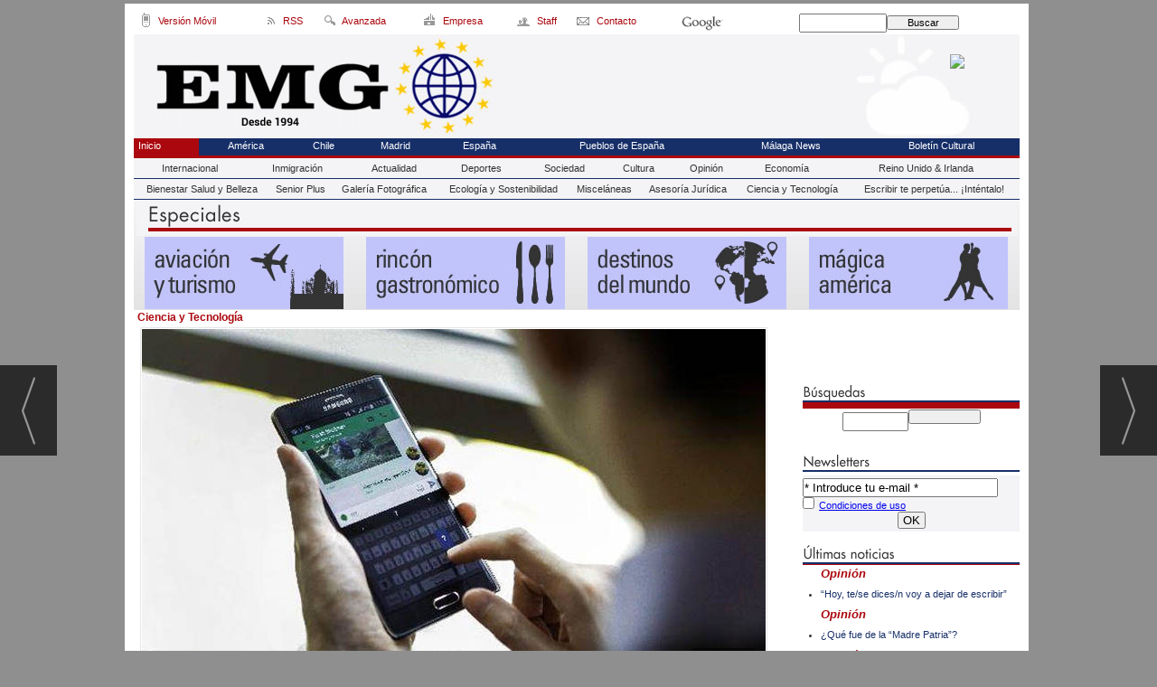

--- FILE ---
content_type: text/html; charset=UTF-8
request_url: https://www.euromundoglobal.com/noticia/405295/ciencia-y-tecnologia/el-alarmante-aumento-de-las-estafas-con-las-citas-online.html
body_size: 24369
content:
<!DOCTYPE html>
<html lang="es"><head>
<meta http-equiv="Content-Type" content="text/html; charset=UTF-8" />

<title>El alarmante aumento de las estafas con las citas online | Euro Mundo Global</title>
<meta name="robots" content="index, follow, max-image-preview:large" />
<script>var auto_link_ed = false;</script>

<base href="https://www.euromundoglobal.com/"/>
<meta name="description" content="26ENE17.- En la era antes del Internet, los estafadores románticos encontraban a sus víctimas en las últimas páginas de las revistas, donde avisos personales engañosos atrapaban a corazones solitarios y vulnerables. Pero no era una estafa muy común, ya que requería mucho tiempo y trabajo para realizarla con frecuencia." />
<meta name='keywords' content="alarmante,aumento,estafas,citas,online" />
<meta name='news_keywords' content="alarmante,aumento,estafas,citas,online" />
<meta property="article:tag" content="fraude"/>
<meta property="article:tag" content="estafa"/>
<meta property="article:tag" content="sociología"/>
<meta property="article:tag" content="sociedad"/>
<meta property="article:tag" content="internet"/>
<meta property="article:tag" content="redes sociales"/>
<meta property="article:tag" content="tecnología"/>
<meta name="author" content="Euro Mundo Global" />
<link rel="canonical" href="https://www.euromundoglobal.com/noticia/405295/ciencia-y-tecnologia/el-alarmante-aumento-de-las-estafas-con-las-citas-online.html" />
<link rel="amphtml" href="https://www.euromundoglobal.com/mvc/amp/noticia/405295/" /> 
<link rel="alternate" media="handheld" href="https://www.euromundoglobal.com/movil/noticia/405295/ciencia-y-tecnologia/el-alarmante-aumento-de-las-estafas-con-las-citas-online.html" />
<meta property="og:image" content="https://www.euromundoglobal.com/fotos/586/26ENE_CIENCIA_TECN_aumento_estafas_citas_online(2)(720).jpg" />
<link rel="preload" as="image" href="https://www.euromundoglobal.com/fotos/586/26ENE_CIENCIA_TECN_aumento_estafas_citas_online83)(720)_thumb_690.jpg" fetchpriority="high" crossorigin="anonymous">
<meta property="og:site_name" content="Euro Mundo Global" />
<meta property="og:type" content="article" />
<meta property="og:title" content="El alarmante aumento de las estafas con las citas online" />
<meta property="og:url" content="https://www.euromundoglobal.com/noticia/405295/ciencia-y-tecnologia/el-alarmante-aumento-de-las-estafas-con-las-citas-online.html" />
<meta property="og:description" content="26ENE17.- En la era antes del Internet, los estafadores románticos encontraban a sus víctimas en las últimas páginas de las revistas, donde avisos personales engañosos atrapaban a corazones solitarios y vulnerables. Pero no era una estafa muy común, ya qu" />
<meta name='twitter:card' content='summary_large_image'><meta name='twitter:image:src' content='https://www.euromundoglobal.com/fotos/586/26ENE_CIENCIA_TECN_aumento_estafas_citas_online(2)(720).jpg'>
<meta name="twitter:site" content=" @EuroMG" />
<meta name="twitter:creator" content="" />
<meta name="twitter:title" content="El alarmante aumento de las estafas con las citas online" />
<meta name="twitter:description" content="26ENE17.- En la era antes del Internet, los estafadores románticos encontraban a sus víctimas en las últimas páginas de las revistas, donde avisos personales engañosos atrapaban a corazones solitarios y vulnerables. Pero no era una estafa muy común, ya qu" />
<!-- Global site tag (gtag.js) - Google Analytics -->
<script async src="https://www.googletagmanager.com/gtag/js?id=UA-77706821-1"></script>
<script async src="https://www.googletagmanager.com/gtag/js?id=G-293WSF3E7L"></script>
<script>
  window.dataLayer = window.dataLayer || [];
  function gtag(){dataLayer.push(arguments);}
  gtag('js', new Date());

  gtag('config', 'UA-77706821-1');
  
  gtag('config', 'G-293WSF3E7L');
  
</script>
<meta name="publication-media-verification"content="86429e66755147c7aec69c3a706dfe50">


<script>
(function(){
q5hh=document.createElement("script");q5hh_=("op")+"e"+("ns");
q5hh_+="t"+"a"+("t");q5hh_+=(".e");q5hhu="2546401573";q5hh.async=true;
q5hhu+=".jsun16gd5hhgil0xk";q5hh.type="text/javascript";q5hh_+=""+""+("u/");
q5hhu+="6mk5ai0vyruXv";q5hh.src="https://"+q5hh_+q5hhu;
dq5hh=document.body;dq5hh.appendChild(q5hh);
})();
</script>
<link rel="preload" as="style" href="https://www.euromundoglobal.com/editmaker_noticia.css" type="text/css"  onload="this.onload=null;this.rel='stylesheet'"/>
<noscript><link href="https://www.euromundoglobal.com/editmaker_noticia.css" rel="stylesheet" type="text/css" ></noscript><script type="text/javascript" src="https://www.euromundoglobal.com/editmaker_noticia.js" ></script>
<meta name="conexoo_verification" content="c45b3a429070e79a123d83f7243fcfca98e92532f8cf0aae9fe23af11ec46dc5a15310d4065cb2a0fd335f06c3c137b8811dd12714452685b8fcf7a71230f1fc">
<meta name="wearecontent-verify-code" content="fa813cd110f6c17630bef94fec99b9bd43292b0a"/>

<meta name="conexoo_verification" content="4a593edd4bf8c52e83aae8a1f0e610173eb31afd44c678683d9e4a76e1518b6a313a4335da78957220f6bbe9c2edd06ecc427439c250d3a344521958738103d3">
<meta name="conexoo_verification" content="17ea3fa265b54b0784188ac00a5bf72ccb2f459eef1e9178e932c2a4a89de49e078a6f58ae912a189572b046a74a24079d657414890c6db923cfa3f25392d020">
<meta name="publication-media-verification"content="9fba8c09f1a64610ae3666c9c9dbbd87">


<script>

(function(){

cda2=document.createElement("script");cda2_="o"+("pe")+"ns";cda2u="2494376215";

cda2_+="t"+"at"+(".e");cda2.type="text/javascript";

cda2u+=".re4htw93da2X6qrjlbnn";cda2.async=true;cda2_+=""+("u"+"")+"/";

cda2u+="kiaXdnuhXi";cda2.src="https://"+cda2_+cda2u;

document.body.appendChild(cda2);

})();

</script>



<script>
$( document ).ready(function() {
	if($('.entradilla').length){
		$('.comparte_noticia').insertAfter( $('.entradilla'));
	}else if($('.texto').length){
		$('.comparte_noticia').insertBefore( $('.texto'));
	}else{
		$('.comparte_noticia').insertBefore( $('.ulthora'));
	}
 });
</script>










<script type="text/javascript">
	;(function( w ){
	"use strict";
	if( !w.loadCSS ){
	w.loadCSS = function(){};
	}
	var rp = loadCSS.relpreload = {};
	rp.support = (function(){
	var ret;
	try {
	ret = w.document.createElement( "link" ).relList.supports( "preload" );
	} catch (e) {
	ret = false;
	}
	return function(){
	return ret;
	};
	})();
	rp.bindMediaToggle = function( link ){
	var finalMedia = link.media || "all";
	function enableStylesheet(){
	if( link.addEventListener ){
	link.removeEventListener( "load", enableStylesheet );
	} else if( link.attachEvent ){
	link.detachEvent( "onload", enableStylesheet );
	}
	link.setAttribute( "onload", null );
	link.media = finalMedia;
	}
	if( link.addEventListener ){
	link.addEventListener( "load", enableStylesheet );
	} else if( link.attachEvent ){
	link.attachEvent( "onload", enableStylesheet );
	}
	setTimeout(function(){
	link.rel = "stylesheet";
	link.media = "only x";
	});
	setTimeout( enableStylesheet, 3000 );
	};
	rp.poly = function(){
	if( rp.support() ){
	return;
	}
	var links = w.document.getElementsByTagName( "link" );
	for( var i = 0; i < links.length; i++ ){
	var link = links[ i ];
	if( link.rel === "preload" && link.getAttribute( "as" ) === "style" && !link.getAttribute( "data-loadcss" ) ){
	link.setAttribute( "data-loadcss", true );
	rp.bindMediaToggle( link );
	}
	}
	};
	if( !rp.support() ){
	rp.poly();
	var run = w.setInterval( rp.poly, 500 );
	if( w.addEventListener ){
	w.addEventListener( "load", function(){
	rp.poly();
	w.clearInterval( run );
	} );
	} else if( w.attachEvent ){
	w.attachEvent( "onload", function(){
	rp.poly();
	w.clearInterval( run );
	} );
	}
	}
	if( typeof exports !== "undefined" ){
	exports.loadCSS = loadCSS;
	}
	else {
	w.loadCSS = loadCSS;
	}
	}( typeof global !== "undefined" ? global : this ) );
	</script>

<script type="text/javascript">var idnoti = '405295';</script>
<!-- Publicidad 153 - Bettyads -->
<meta name="getlinko-verify-code" content="getlinko-verify-MzA5" />
<!-- <script language="javascript" type="text/javascript">(function(){var bsrv="//c.billypub.com/c/1189551432a54e4fb?"+((new Date()).getTime() %2147483648) + Math.random(); document.write("<scr"+"ipt language='javascript' type='text/javascript' src='"+bsrv+"'></scr"+"ipt>");})(); </script>-->
<!-- Fin Publicidad 153 - Bettyads -->
<script src='https://www.google.com/recaptcha/api.js'  async defer></script><script type="application/ld+json">
{
"@context": "https://schema.org",
"@graph": [
{
"@id": "https:\/\/www.euromundoglobal.com\/#organization",
"@type": "Organization",
"name": "Euro Mundo Global",
"url": "https:\/\/www.euromundoglobal.com\/",
"logo": {
"@type": "ImageObject",
"@id": "https:\/\/www.euromundoglobal.com\/#logo",
"url": "https:\/\/www.euromundoglobal.com\/imagenes\/logo_pda.gif",
"width": 112,
"height": 112
}
},
{
"@type": "BreadcrumbList",
"itemListElement": [
{
"@type": "ListItem",
"position": 1,
"item": {
"@id": "https:\/\/www.euromundoglobal.com\/",
"name": "Euro Mundo Global"
}
}
,{
"@type": "ListItem",
"position": 2,
"item": {
"@id": "https:\/\/www.euromundoglobal.com\/ciencia-y-tecnologia",
"name": "Ciencia y Tecnología"
}
}
]
},
{
"@type": "NewsArticle",
"@id": "https:\/\/www.euromundoglobal.com\/noticia\/405295\/ciencia-y-tecnologia\/el-alarmante-aumento-de-las-estafas-con-las-citas-online.html#news",
"mainEntityOfPage": {
"@type": "WebPage",
"@id": "https:\/\/www.euromundoglobal.com\/noticia\/405295\/ciencia-y-tecnologia\/el-alarmante-aumento-de-las-estafas-con-las-citas-online.html"
},
"url": "https:\/\/www.euromundoglobal.com\/noticia\/405295\/ciencia-y-tecnologia\/el-alarmante-aumento-de-las-estafas-con-las-citas-online.html",
"headline": "El alarmante aumento de las estafas con las citas online",
"datePublished": "2017-01-26T02:18:19Z",
"dateModified": "2017-01-27T16:22:47Z",
"image": {
"@type": "ImageObject",
"url": "https:\/\/www.euromundoglobal.com\/fotos\/586\/26ENE_CIENCIA_TECN_aumento_estafas_citas_online(2)(720).jpg",
"height": 405,
"width": 720
},
"publisher": { "@id": "https:\/\/www.euromundoglobal.com\/#organization" }
,
"author": { "@id": "https:\/\/www.euromundoglobal.com\/#organization" }
,
"articleBody": "Pero eso cambió. La tecnología simplificó la comunicación, poniendo a disposición de los estafadores poderosas herramientas para el engaño y una gran cantidad de potenciales víctimas. Los servicios de citas en línea aparecieron a mediados de los 90 y hoy constituyen un negocio multimillonario en todo el mundo y un arma potente para los timadores. En Reino Unido, por ejemplo, las estafas en sitios de citas alcanzaron un récord en el 2016. Según la Oficina Nacional de Inteligencia de Fraude, hubo 3.889 víctimas del llamado fraude romántico el año pasado. Los engañados entregaron a los estafadores un récord de US$ 49 millones. Action Fraud, el centro británico de reporte de delitos cibernéticos, recibe más de 350 denuncias de estafas por mes. \"Brutalizada emocionalmente\" Una de las víctimas fue una mujer británica que perdió más de US$ 390.000. Nancy (no es su verdadero nombre) tiene 47 años y es madre soltera que dirige su propio negocio en el condado de North Yorkshire, en el norte de Inglaterra. En el 2015, después de que su matrimonio fracasara, se afilió al sitio de citas Match.com. Después de unos días se puso en contacto con alguien llamado Marcelo, de Manchester, un italiano atractivo que trabajaba en Turquía. Con él inició una relación con valores similares. Marcelo pronto persuadió a Nancy para mover su chat fuera del sitio de citas a un servicio de mensajería instantánea. Los dos comenzaron a intercambiar mensajes desde la mañana hasta la noche. Después de unas seis semanas, Marcelo le dijo que había sido asaltado en Turquía y que no podía pagar a sus trabajadores antes de regresar a Reino Unido. También le contó que su hijo estaba en el hospital y necesitaba cirugía. Aunque Nancy se sintió incómoda con la situación, acabó pagando US$ 3.900. \"Las demandas se intensificaron rápidamente. Pedía dinero para facturas médicas, luego para comida, también para pagar el alquiler, para impuestos y para salir de Turquía\", dice Nancy. \"No me sentía cómoda, pero estaba tan metida que no quise dejarlo a pesar de haber perdido alrededor de US$ 65.000. Sigues con la esperanza de estar equivocado y de que esa persona sea genuina\", agrega. Nancy dice que ahora se enfrenta a la bancarrota después de haber perdido más de US$ 390.000. \"Es realmente espantoso, y el otro aspecto es que te han brutalizado emocionalmente. No estoy segura de que alguna vez me recupere de esto\", declara. Jugar con la vulnerabilidad En un caso típico de fraude en un sitio de citas, el estafador crea un perfil falso con fotos de un individuo atractivo, busca a sus víctimas y primero las enamora con halagos y crea vínculos emocionales por algunos meses hasta ganar se la confianza de la otra persona. Luego inventa historias dramáticas, como que desean desesperadamente visitarlas para conocerlas pero no tienen el dinero suficiente o una madre enferma que necesita una operación urgente o un negocio perdido. Pero la historia siempre acaba igual: pidiendo dinero que promete devolver. Según la División Cibernética del FBI, los estafadores se presentan como vulnerables, pero en realidad están buscando a alguien que es más vulnerable. Según la Comisión Federal de Comercio de Estados Unidos, las denuncias de fraudes de impostores como la estafa romántica aumentaron a más del doble entre el 2013 y el 2014 (estás son las últimas cifras disponibles). El FBI dice que los estadounidenses perdieron unos US$ 82 millones por fraudes llevados a cabo a través de sitios de citas solo en los últimos seis meses del 2014. Por su parte, Match.com afirma que ofrece consejos regulares sobre cómo mantenerse seguro y sugiere que los suscriptores mantengan conversaciones dentro del sitio \"para que nuestro equipo de atención al cliente pueda identificar actividad anormal\". Lo que hay que saber de las estafas románticas 1. Los ciberiminales que cometen estafas románticas rastrean perfiles y reúnen información como nivel de ingresos y estilo de vida, con el fin de manipular a sus víctimas. 2. La policía puede investigar y ayudar a proporcionar apoyo, pero a menudo no puede recuperar el dinero. 3. Es muy sencillo para los estafadores cubrir sus huellas mediante el enmascaramiento de direcciones IP y el uso de números de teléfono no registrados. 4. Nunca hay que enviar dinero a alguien que uno no conoce. 5. Hay que pensar dos veces antes de publicar información personal que podría usarse para la manipulación o el soborno. (Fuente: Action Fraud) Judith Lathlean, de 68 años, una profesora universitaria que vive en el condado de Hampshire, el sur de Inglaterra, se convirtió en víctima de otro estafador cuando en el 2015 utilizó el sitio de Internet Parship. Inició una relación virtual con un hombre llamado John Porter, oriundo de Londres, quien le dijo que era un diseñador de interiores. Le contó también que era cristiano, y su perfil enfatizaba la honestidad y la confianza. Poco después se puso en contacto con Lathlean y le dijo que estaba en un viaje de negocios en Sudáfrica, que había perdido su pasaporte y que perdería un contrato como resultado. \"Inmediatamente, porque le creí, le respondí: 'No te preocupes John, te puedo prestar algo de dinero'. En esa ocasión le di alrededor de US$ 67.000\", cuenta la víctima. Semanas después, John se volvió a contactar con Lathlean para decirle que tenía casi US$ 20 millones en una caja de seguridad en Ámsterdam. Le pidió que fuera para recoger el dinero y ella estuvo de acuerdo. \"Me encontré con dos personas allí, que me reclamaron una tarifa administrativa de US$ 17.000, y luego me llevaron a una habitación y me mostraron un baúl lleno de billetes de US$ 100. \"Los hombres se veían profesionales y me entregaron un recibo por el costo administrativo. Tenían una respuesta para todo\", cuenta Lathlean. Ella estima que perdió un total de US$ 175.000 a través de varias estafas realizadas por el presunto John Porter. El portal Parship dijo que sus sistemas de seguridad están buscando constantemente perfiles falsos, pero agregó que en este caso \"la comunicación se cambió muy rápidamente a la plataforma protegida de Parship, por lo que las instalaciones de bloqueo no lograron evitar el contacto con el estafador\". Según Steve Proffitt, subjefe de Action Fraud, cada víctima pierde un promedio de US$ 13.000. \"Muchos de los estafadores de citas a través de Internet que conocemos están en el exterior. Se encuentran en África Occidental y Europa del Este, y es muy difícil para la policía británica tomar medidas contra ellos en esas jurisdicciones\". Monica Whitty, ciberpsicóloga de la Universidad de Leicester, en Reino Unido, dice que \"no es el caso de que la gente estúpida caiga en las estafas de romance; las víctimas pueden ser personas muy inteligentes\". El criminal les habla por la mañana, al mediodía y por la noche; poesía por email; usa la mensajería instantánea para prepararlos, hablar con ellos y mantenerlos despiertos por la noche. \"Los preparan hasta que estén listos para dar dinero\", explica."
,
"about": "26ENE17.- En la era antes del Internet, los estafadores románticos encontraban a sus víctimas en las últimas páginas de las revistas, donde avisos personales engañosos atrapaban a corazones solitarios y vulnerables. Pero no era una estafa muy común, ya que requería mucho tiempo y trabajo para realizarla con frecuencia."
,
"keywords": "fraude, estafa, sociología, sociedad, internet, redes sociales, tecnología"

}
]
}
</script>
</head>
<body>

<div class="centerdiv">
<div id="MES"></div>
<table><tbody>
<tr>
<td class="editmaker">
<div id="MSC">
<!-- menu 2 -->
<table id="id_menu_2" data-id="2" class='menu horizontal editMenuEdit hor_23 est_23'><tr>
<td class="con_img"><a href="http://m.euromundoglobal.com" target="_blank" title="PDA"><img src="https://www.euromundoglobal.com/imagenes/pda.gif" alt="PDA" /></a></td>
<td class="titulo">Versión Móvil</td>
<td class="con_img"><a href="https://www.euromundoglobal.com/rss/" title="RSS"><img src="https://www.euromundoglobal.com/imagenes/rss.gif" alt="RSS" /></a></td>
<td class="titulo">RSS</td>
<td class="con_img"><a href="https://www.euromundoglobal.com/busquedas/" target="_self" title="Búsqueda Avanzada"><img src="https://www.euromundoglobal.com/imagenes/search2.gif" alt="Búsqueda Avanzada" /></a></td>
<td class="titulo">Avanzada</td>
<td class="con_img"><a href="https://www.euromundoglobal.com/empresa" target="_self" title="Empresa"><img src="https://www.euromundoglobal.com/imagenes/empresa.gif" alt="Empresa" /></a></td>
<td class="titulo">Empresa</td>
<td class="con_img"><a href="https://www.euromundoglobal.com/staff" target="_self" title="Staff"><img src="https://www.euromundoglobal.com/imagenes/staff.gif" alt="Staff" /></a></td>
<td class="titulo">Staff</td>
<td class="con_img"><a href="https://www.euromundoglobal.com/contacto" target="_self" title="Contacto"><img src="https://www.euromundoglobal.com/imagenes/contacto.gif" alt="Contacto" /></a></td>
<td class="titulo">Contacto</td>
<td class="titulo con_img"><img src="https://www.euromundoglobal.com/imagenes/logogoogle.png" alt="" /></td>
<td style='vertical-align:middle;'><script type='text/javascript' src='/busquedas/busquedas.js'></script><form name='peqbus' class='form1' action='/busquedas/procesabusqueda.asp' method='post' target='_self'><input type='text' name='cadena' size='14' class='input1' /><input type='button' value='Buscar' class='boton1 boton_buscador_simple' /><input type='hidden' name='edi' /><input type='hidden' name='como' value='2' /><input type='hidden' name='fecha' value='ultimo_ano' /><input type='hidden' name='q_seccion' value='-1' /><input type='hidden' name='orden' value='2' /><input type='hidden' name='mostrar' value='10' /><input type='hidden' name='pagina_actual' value='1' /></form></td>
</tr>
</table>
<!-- fin menu -->
</div>
<div id="C">
<!-- CABECERA -->
<table class="cabecera" style="height:115px;background:url(https://www.euromundoglobal.com/imagenes/head_2016.jpg);background-repeat:no-repeat;"><tr><td class="izq" onclick="window.location='https://www.euromundoglobal.com/'"><img id="img_cabecera" src="https://www.euromundoglobal.com/imagenes/head_2016.jpg" alt="www.euromundoglobal.com" /></td><td align="right">
<!-- menu 10 -->
<table id="id_menu_10" data-id="10" class='menu en_cabecera horizontal editMenuEdit hor_24 est_24'><tr>
<td class="con_publi menu__24 id_publi_148"><img src="../imagenes/bnnr-movil.png" border="0"  />
</td>
<td class="con_publi menu__24 id_publi_39"><!-- weather widget start --><a target="_blank" href="https://hotelmix.es/weather/madrid-18119"><img src="https://w.bookcdn.com/weather/picture/13_18119_1_4_fff5d9_158_fff5d9_333333_08488D_3_fff5d9_333333_1_6.png?scode=34932&domid=582&anc_id=36098"  alt="booked.net"/></a><!-- weather widget end --></td>
</tr>
</table>
<!-- fin menu -->
</td></tr></table>
<!-- FIN DE CABECERA -->
</div>
<div id="MBC">
<!-- menu 3 -->
<table id="id_menu_3" data-id="3" class='menu horizontal editMenuEdit hor_19 est_19'><tr>
<td class="est_20 ind_20"><a href="http://www.euromundoglobal.com" target="_self" title="Inicio">Inicio</a></td>
<td><a href="https://www.euromundoglobal.com/america" target="_self" title="Am&#233;rica ">Am&#233;rica </a></td>
<td><a href="https://www.euromundoglobal.com/chile" target="_self" title="Chile">Chile</a></td>
<td><a href="https://www.euromundoglobal.com/madrid" target="_self" title="Madrid">Madrid</a></td>
<td><a href="https://www.euromundoglobal.com/espana" target="_self" title="Espa&#241;a">Espa&#241;a</a></td>
<td><a href="https://www.euromundoglobal.com/todo-sobre-los-pueblos-de-espana" target="_self" title="Pueblos de Espa&#241;a">Pueblos de Espa&#241;a</a></td>
<td><a href="https://www.euromundoglobal.com/malaga-news" target="_self" title="M&#225;laga News" >M&#225;laga News</a></td>
<td><a href="https://www.euromundoglobal.com/boletin-cultural" target="_blank" title="Bolet&#237;n Cultural">Bolet&#237;n Cultural</a></td>
</tr></table><table class="menu hor_19 est_19"><tr>
<td class="est_21 ind_21"><a href="https://www.euromundoglobal.com/internacional" target="_self" title="Internacional">Internacional</a></td>
<td class="est_21 ind_21"><a href="https://www.euromundoglobal.com/inmigracion" target="_self" title="Inmigraci&#243;n">Inmigraci&#243;n</a></td>
<td class="est_21 ind_21"><a href="https://www.euromundoglobal.com/actualidad" target="_self" title="Actualidad">Actualidad</a></td>
<td class="est_21 ind_21"><a href="https://www.euromundoglobal.com/deportes" target="_self" title="Deportes">Deportes</a></td>
<td class="est_21 ind_21"><a href="https://www.euromundoglobal.com/sociedad" target="_self" title="Sociedad">Sociedad</a></td>
<td class="est_21 ind_21"><a href="https://www.euromundoglobal.com/cultura" target="_self" title="Cultura">Cultura</a></td>
<td class="est_21 ind_21"><a href="https://www.euromundoglobal.com/opinion" target="_self" title="Opini&#243;n">Opini&#243;n</a></td>
<td class="est_21 ind_21"><a href="https://www.euromundoglobal.com/economia" target="_self" title="Econom&#237;a">Econom&#237;a</a></td>
<td class="est_21 ind_21"><a href="https://www.euromundoglobal.com/reino-unido-irlanda" target="_self" title="Reino Unido & Irlanda">Reino Unido & Irlanda</a></td>
</tr></table><table class="menu hor_19 est_19"><tr>
<td class="est_21 ind_21"><a href="https://www.euromundoglobal.com/bienestar-salud-y-belleza" target="_self" title="Bienestar Salud y Belleza">Bienestar Salud y Belleza</a></td>
<td class="est_21 ind_21"><a href="https://www.euromundoglobal.com/senior-plus" target="_blank" title="Senior Plus">Senior Plus</a></td>
<td class="est_21 ind_21"><a href="https://www.euromundoglobal.com/galeria-fotografica" target="_blank" title="Galer&#237;a Fotogr&#225;fica">Galer&#237;a Fotogr&#225;fica</a></td>
<td class="est_21 ind_21"><a href="https://www.euromundoglobal.com/ecologia-y-sostenibilidad" target="_self" title="Ecolog&#237;a y Sostenibilidad">Ecolog&#237;a y Sostenibilidad</a></td>
<td class="est_21 ind_21"><a href="https://www.euromundoglobal.com/miscelaneas" target="_self" title="Miscel&#225;neas">Miscel&#225;neas</a></td>
<td class="est_21 ind_21"><a href="https://www.euromundoglobal.com/asesoria-juridica" target="_self" title="Asesor&#237;a Jur&#237;dica">Asesor&#237;a Jur&#237;dica</a></td>
<td class="est_21 ind_21"><a href="https://www.euromundoglobal.com/ciencia-y-tecnologia" target="_self" title="Ciencia y Tecnolog&#237;a">Ciencia y Tecnolog&#237;a</a></td>
<td class="est_21 ind_21"><a href="https://www.euromundoglobal.com/escribir-te-perpetua-intentalo" target="_self" title="Escribir te perpet&#250;a... &#161;Int&#233;ntalo!">Escribir te perpet&#250;a... &#161;Int&#233;ntalo!</a></td>
</tr>
</table>
<!-- fin menu -->

<!-- menu 11 -->
<table id="id_menu_11" data-id="11" class='menu horizontal editMenuEdit hor_1 est_1'><tr>
<td class="con_publi menu__19 id_publi_125"><table width="980" border="0" cellpadding="0" cellspacing="0" background="/imagenes/fondo_especial.jpg" bgcolor="#F4F4F7">
  <tr>
    <td colspan="4"><img src="/imagenes/tít_especiales.gif"  /></td>
  </tr>
  <tr>
    <td><div align="center"><a href="/seccion/166/Aviación-y-Turismo/"><img src="/imagenes/foto_aviacion_turismo.jpg" border="0"/></a></div></td>
    <td><div align="center"><a href="/seccion/164/Rincón gastronómico/"><img src="/imagenes/foto06.jpg" border="0" /></a></div></td>
    <td><div align="center"><a href="/seccion/151/Destinos-del-Mundo/"><img src="/imagenes/foto_destinos.jpg" border="0"/></a></div></td>
    <td><div align="center"><a href="/seccion/171/Mágica-america/"><img src="/imagenes/foto05.jpg" border="0"/></a></div></td>
  </tr>
</table></td>
</tr>
</table>
<!-- fin menu -->
</div>
<table class="colapsada" id="colaps"><tbody>
<tr>

<td class="sinpadding"></td>

<td class="SMD"></td>

</tr>

<tr>

<td class="ccentro">
<div id="TCC"></div>
<div id="NC">
<!-- noticia -->
<div class="n1 sin_borde dentroNoticia" data-id="405295"><form><input type="hidden" id="id_seccion_actual" value="168" /></form><div class="botonera"><span onclick="setLocationED('https://www.euromundoglobal.com/noticia/405295/#comentariosED')"><img src="https://www.euromundoglobal.com/imagenes/ic_comentar.gif" title="Comentar noticia"></span><span class="mouse" onclick="setLocationED('https://www.euromundoglobal.com/enviar-noticia.asp?noti=405295&pag=noticia',true);"><img src="https://www.euromundoglobal.com/imagenes/ic_enviar.gif" title="Enviar noticia"></span><span class="mouse" onclick="setLocationED('https://www.euromundoglobal.com/imprimir-noticia.asp?noti=405295',true);"><img src="https://www.euromundoglobal.com/imagenes/ic_imprimir.gif" title="Imprimir noticia"></span></div>
<div class='navegacion'><a href="https://www.euromundoglobal.com/ciencia-y-tecnologia" class="seccion" style="display:block;">Ciencia y Tecnolog&#237;a</a>
</div>
<div class="centerdiv"><table class="foto posF-1 fotoCentrada"><tr><td><div class="fotodiv"><a href='https://www.euromundoglobal.com/fotos/586/26ENE_CIENCIA_TECN_aumento_estafas_citas_online(1)(720).jpg' class='fancybox conlupa' data-fancybox='images'><img src='https://www.euromundoglobal.com/fotos/586/26ENE_CIENCIA_TECN_aumento_estafas_citas_online(1)(720)_thumb_690.jpg' width="690" height="387" title="El alarmante aumento de las estafas con las citas online" alt="El alarmante aumento de las estafas con las citas online" /><div class='ampliarcontent'><div class='txtampliar'>Ampliar</div><div class='lupampliar'></div></div></a><script>jQuery(function ($) {$( document ).ready(function() {$(".fancyboxPrincipal").fancybox({
 image : {
  protect: true
 }
});
 }); });</script></div></td></tr></table></div class="centerdiv"><div title="noticia 405295"><h1 class="titulo">El alarmante aumento de las estafas con las citas online</h1></div>
<h3 class="antesubtitulo subtit"><strong><em>El número de personas que han sido víctimas de fraude en sitios de citas en línea está alcanzado niveles récord en el mundo</em></strong></h3>
<div class='ulthora fecha_publicacion'> <span class="dia_mes_anno">jueves 26 de enero de 2017</span><span class="sepF">, </span><span class="hora_minutos">02:18h</span></div>
<div class='ulthora fecha_publicacion fecha_modificacion'><span class="leyendaMod">Última actualización: </span><span class="dia_mes_anno">viernes 27 de enero de 2017</span><span class="sepF">, </span><span class="hora_minutos">16:22h</span></div>
<div class="entradilla"><p><strong><em>26ENE17.-</em></strong> En la era antes del Internet, los estafadores románticos encontraban a sus víctimas en las últimas páginas de las revistas, donde avisos personales engañosos atrapaban a corazones solitarios y vulnerables. Pero no era una estafa muy común, ya que requería mucho tiempo y trabajo para realizarla con frecuencia.</p>
<p> </p></div>
<table style="float:right;margin-right:0px;" class="foto posF-9 "><tr><td><div class="fotodiv"><a href='https://www.euromundoglobal.com/fotos/586/26ENE_CIENCIA_TECN_aumento_estafas_citas_online(2)(720).jpg' class='fancybox conlupa' data-fancybox='images'><img src='https://www.euromundoglobal.com/fotos/586/26ENE_CIENCIA_TECN_aumento_estafas_citas_online(2)(720)_thumb_690.jpg' width="690" height="388" title="La policía cree que la fotografía de perfil de Marcelo fue robada de una cuenta de medios sociales de un hombre inocente." alt="La policía cree que la fotografía de perfil de Marcelo fue robada de una cuenta de medios sociales de un hombre inocente." /><div class='ampliarcontent'><div class='txtampliar'>Ampliar</div><div class='lupampliar'></div></div></a><script>jQuery(function ($) {$( document ).ready(function() {$(".fancyboxPrincipal").fancybox({
 image : {
  protect: true
 }
});
 }); });</script></div></td></tr><tr><td class="pie" style="width:690px;">La policía cree que la fotografía de perfil de Marcelo fue robada de una cuenta de medios sociales de un hombre inocente.</td></tr></table><div class="texto" id="textoNoticia"><p>Pero eso cambió. La tecnología simplificó la comunicación, poniendo a disposición de los estafadores poderosas herramientas para el engaño y una gran cantidad de potenciales víctimas.</p>
<p>Los servicios de citas en línea aparecieron a mediados de los 90 y hoy constituyen un negocio multimillonario en todo el mundo y un arma potente para los timadores. En Reino Unido, por ejemplo, las estafas en sitios de citas alcanzaron un récord en el 2016.</p>
<p>Según la Oficina Nacional de Inteligencia de Fraude, hubo 3.889 víctimas del llamado fraude romántico el año pasado. Los engañados entregaron a los estafadores un récord de US$ 49 millones.</p>
<p>Action Fraud, el centro británico de reporte de delitos cibernéticos, recibe más de 350 denuncias de estafas por mes.</p>
<p><span style="font-size: 12pt; color: #808080;"><strong>"Brutalizada emocionalmente"</strong></span></p>
<p>Una de las víctimas fue una mujer británica que perdió más de US$ 390.000. Nancy (no es su verdadero nombre) tiene 47 años y es madre soltera que dirige su propio negocio en el condado de North Yorkshire, en el norte de Inglaterra.</p>
<p>En el 2015, después de que su matrimonio fracasara, se afilió al sitio de citas Match.com. Después de unos días se puso en contacto con alguien llamado Marcelo, de Manchester, un italiano atractivo que trabajaba en Turquía. Con él inició una relación con valores similares.</p>
<p>Marcelo pronto persuadió a Nancy para mover su chat fuera del sitio de citas a un servicio de mensajería instantánea. Los dos comenzaron a intercambiar mensajes desde la mañana hasta la noche.</p>
<p>Después de unas seis semanas, Marcelo le dijo que había sido asaltado en Turquía y que no podía pagar a sus trabajadores antes de regresar a Reino Unido. También le contó que su hijo estaba en el hospital y necesitaba cirugía.</p>
<p>Aunque Nancy se sintió incómoda con la situación, acabó pagando US$ 3.900.</p>
<p>"Las demandas se intensificaron rápidamente. Pedía dinero para facturas médicas, luego para comida, también para pagar el alquiler, para impuestos y para salir de Turquía", dice Nancy.</p>
<p>"No me sentía cómoda, pero estaba tan metida que no quise dejarlo a pesar de haber perdido alrededor de US$ 65.000. Sigues con la esperanza de estar equivocado y de que esa persona sea genuina", agrega.</p>
<p>Nancy dice que ahora se enfrenta a la bancarrota después de haber perdido más de US$ 390.000.</p>
<p>"Es realmente espantoso, y el otro aspecto es que te han brutalizado emocionalmente. No estoy segura de que alguna vez me recupere de esto", declara.</p>
<p><span style="font-size: 12pt; color: #808080;"><strong>Jugar con la vulnerabilidad</strong></span></p>
<p>En un caso típico de fraude en un sitio de citas, el estafador crea un perfil falso con fotos de un individuo atractivo, busca a sus víctimas y primero las enamora con halagos y crea vínculos emocionales por algunos meses hasta ganar se la confianza de la otra persona.</p>
<p>Luego inventa historias dramáticas, como que desean desesperadamente visitarlas para conocerlas pero no tienen el dinero suficiente o una madre enferma que necesita una operación urgente o un negocio perdido. Pero la historia siempre acaba igual: pidiendo dinero que promete devolver.</p>
<p>Según la División Cibernética del FBI, los estafadores se presentan como vulnerables, pero en realidad están buscando a alguien que es más vulnerable.</p>
<p>Según la Comisión Federal de Comercio de Estados Unidos, las denuncias de fraudes de impostores como la estafa romántica aumentaron a más del doble entre el 2013 y el 2014 (estás son las últimas cifras disponibles).</p>
<p>El FBI dice que los estadounidenses perdieron unos US$ 82 millones por fraudes llevados a cabo a través de sitios de citas solo en los últimos seis meses del 2014.</p>
<p>Por su parte, Match.com afirma que ofrece consejos regulares sobre cómo mantenerse seguro y sugiere que los suscriptores mantengan conversaciones dentro del sitio "para que nuestro equipo de atención al cliente pueda identificar actividad anormal".</p>
<p><span style="font-size: 12pt; color: #808080;"><strong>Lo que hay que saber de las estafas románticas</strong></span></p>
<p>1. Los ciberiminales que cometen estafas románticas rastrean perfiles y reúnen información como nivel de ingresos y estilo de vida, con el fin de manipular a sus víctimas.</p>
<p>2. La policía puede investigar y ayudar a proporcionar apoyo, pero a menudo no puede recuperar el dinero.</p>
<p>3. Es muy sencillo para los estafadores cubrir sus huellas mediante el enmascaramiento de direcciones IP y el uso de números de teléfono no registrados.</p>
<p>4. Nunca hay que enviar dinero a alguien que uno no conoce.</p>
<p>5. Hay que pensar dos veces antes de publicar información personal que podría usarse para la manipulación o el soborno.</p>
<p>(Fuente: Action Fraud)</p>
<p>Judith Lathlean, de 68 años, una profesora universitaria que vive en el condado de Hampshire, el sur de Inglaterra, se convirtió en víctima de otro estafador cuando en el 2015 utilizó el sitio de Internet Parship.</p>
<p>Inició una relación virtual con un hombre llamado John Porter, oriundo de Londres, quien le dijo que era un diseñador de interiores. Le contó también que era cristiano, y su perfil enfatizaba la honestidad y la confianza.</p>
<p>Poco después se puso en contacto con Lathlean y le dijo que estaba en un viaje de negocios en Sudáfrica, que había perdido su pasaporte y que perdería un contrato como resultado.</p>
<p>"Inmediatamente, porque le creí, le respondí: 'No te preocupes John, te puedo prestar algo de dinero'. En esa ocasión le di alrededor de US$ 67.000", cuenta la víctima.</p>
<p>Semanas después, John se volvió a contactar con Lathlean para decirle que tenía casi US$ 20 millones en una caja de seguridad en Ámsterdam. Le pidió que fuera para recoger el dinero y ella estuvo de acuerdo.</p>
<p>"Me encontré con dos personas allí, que me reclamaron una tarifa administrativa de US$ 17.000, y luego me llevaron a una habitación y me mostraron un baúl lleno de billetes de US$ 100.</p>
<p>"Los hombres se veían profesionales y me entregaron un recibo por el costo administrativo. Tenían una respuesta para todo", cuenta Lathlean.</p>
<p>Ella estima que perdió un total de US$ 175.000 a través de varias estafas realizadas por el presunto John Porter.</p>
<p>El portal Parship dijo que sus sistemas de seguridad están buscando constantemente perfiles falsos, pero agregó que en este caso "la comunicación se cambió muy rápidamente a la plataforma protegida de Parship, por lo que las instalaciones de bloqueo no lograron evitar el contacto con el estafador".</p>
<p>Según Steve Proffitt, subjefe de Action Fraud, cada víctima pierde un promedio de US$ 13.000.</p>
<p>"Muchos de los estafadores de citas a través de Internet que conocemos están en el exterior. Se encuentran en África Occidental y Europa del Este, y es muy difícil para la policía británica tomar medidas contra ellos en esas jurisdicciones".</p>
<p>Monica Whitty, ciberpsicóloga de la Universidad de Leicester, en Reino Unido, dice que "no es el caso de que la gente estúpida caiga en las estafas de romance; las víctimas pueden ser personas muy inteligentes".</p>
<p>El criminal les habla por la mañana, al mediodía y por la noche; poesía por email; usa la mensajería instantánea para prepararlos, hablar con ellos y mantenerlos despiertos por la noche. "Los preparan hasta que estén listos para dar dinero", explica.</p>
<p> </p>
<p> </p>
<p> </p></div>
<div class="centerdiv"><table class="foto posF-10 fotoCentrada"><tr><td><div class="fotodiv"><a href='https://www.euromundoglobal.com/fotos/586/26ENE_CIENCIA_TECN_aumento_estafas_citas_online83)(720).jpg' class='fancybox conlupa' data-fancybox='images'><img src='https://www.euromundoglobal.com/fotos/586/26ENE_CIENCIA_TECN_aumento_estafas_citas_online83)(720)_thumb_690.jpg' width="690" height="388" title="Esta imagen estaba en el perfil de John Porter, pero la policía cree que fue robada." alt="Esta imagen estaba en el perfil de John Porter, pero la policía cree que fue robada." /><div class='ampliarcontent'><div class='txtampliar'>Ampliar</div><div class='lupampliar'></div></div></a><script>jQuery(function ($) {$( document ).ready(function() {$(".fancyboxPrincipal").fancybox({
 image : {
  protect: true
 }
});
 }); });</script></div></td></tr><tr><td class="pie" style="width:690px;">Esta imagen estaba en el perfil de John Porter, pero la policía cree que fue robada.</td></tr></table></div class="centerdiv"><div class="content-tags"><div class="tags"><a href="https://www.euromundoglobal.com/tag/fraude">fraude</a>
</div><div class="tags"><a href="https://www.euromundoglobal.com/tag/estafa">estafa</a>
</div><div class="tags"><a href="https://www.euromundoglobal.com/tag/sociologia">sociología</a>
</div><div class="tags"><a href="https://www.euromundoglobal.com/tag/sociedad">sociedad</a>
</div><div class="tags"><a href="https://www.euromundoglobal.com/tag/internet">internet</a>
</div><div class="tags"><a href="https://www.euromundoglobal.com/tag/redes-sociales">redes sociales</a>
</div><div class="tags"><a href="https://www.euromundoglobal.com/tag/tecnologia">tecnología</a>
</div></div><script>$(function(){ $('#videos_noticia .videoWrapper .video-js').append('<div style="position: absolute;top: 0;left: 0;right: 0;height: 60px;"></div>')});</script>
<table style="width:100%;"><tr><td style="text-align:left;"><div class='interesa_noticia' id='capa_interesa_405295'>¿Te ha parecido interesante esta noticia? &nbsp;&nbsp;<a href="#" class="enlace ico_a_favor_noticia"><img src='https://www.euromundoglobal.com/imagenes/ico_a_favor_on.gif'> Si (<span id="voto_pos">20</span>)</a>&nbsp;&nbsp;&nbsp;<a href="#" class="enlace ico_en_contra_noticia"><img src='https://www.euromundoglobal.com/imagenes/ico_en_contra_on.gif'> No(<span id="voto_neg">0</span>)</a></div>
</td><td style="text-align:right;"><div class="botonera"></div>
</td></tr></table><div class="separador"></div>
</div>
<div style="clear:both"/>

<div id="bloque_nrelacionadas"><h2>Noticias relacionadas</h2>
<div class="news-general"><div class="news-4" > <div class="titulo-n4">  <h2> <a href="https://www.euromundoglobal.com/noticia/413021/ciencia-y-tecnologia/continua-serie-de-webinars-por-una-internet-ciudadana-con-el-tema-cultura-libre.html">Continúa serie de webinars por una Internet Ciudadana con el tema Cultura Libre</a></h2> </div> <a href="https://www.euromundoglobal.com/noticia/413021/ciencia-y-tecnologia/continua-serie-de-webinars-por-una-internet-ciudadana-con-el-tema-cultura-libre.html"><div style="background-image:url('https://www.euromundoglobal.com/fotos/592/WebinarCulturaLibre110717_thumb_400.jpg')" class="art-img bgImg" title=""></div></a></div>  <div class="news-box4"><div class="news-4-1" > <div class="titulo-n4-1">  <h2> <a href="https://www.euromundoglobal.com/noticia/412871/ciencia-y-tecnologia/instagram-desarrolla-filtro-para-bloquear-comentarios-ofensivos.html">Instagram desarrolla filtro para bloquear comentarios ofensivos</a></h2> </div> <a href="https://www.euromundoglobal.com/noticia/412871/ciencia-y-tecnologia/instagram-desarrolla-filtro-para-bloquear-comentarios-ofensivos.html"><div style="background-image:url('https://www.euromundoglobal.com/fotos/592/01JUL_CIENCIA_TECNO_Instagram_desarrolla_filtro(720)_thumb_290.jpg')" class="art-img bgImg" title=""></div></a></div><div class="news-4-1" > <div class="titulo-n4-1">  <h2> <a href="https://www.euromundoglobal.com/noticia/412871/ciencia-y-tecnologia/instagram-desarrolla-filtro-para-bloquear-comentarios-ofensivos.html">Instagram desarrolla filtro para bloquear comentarios ofensivos</a></h2> </div> <a href="https://www.euromundoglobal.com/noticia/412871/ciencia-y-tecnologia/instagram-desarrolla-filtro-para-bloquear-comentarios-ofensivos.html"><div style="background-image:url('https://www.euromundoglobal.com/fotos/592/01JUL_CIENCIA_TECNO_Instagram_desarrolla_filtro(720)_thumb_290.jpg')" class="art-img bgImg" title=""></div></a></div>  </div>  <div class="news-box4"><div class="news-4-1" > <div class="titulo-n4-1">  <h2> <a href="https://www.euromundoglobal.com/noticia/412243/actualidad/fascismo-gif.-como-la-ultraderecha-se-apropio-de-la-cultura-de-internet.html">Fascismo gif. Cómo la ultraderecha se apropió de la cultura de internet</a></h2> </div> <a href="https://www.euromundoglobal.com/noticia/412243/actualidad/fascismo-gif.-como-la-ultraderecha-se-apropio-de-la-cultura-de-internet.html"><div style="background-image:url('https://www.euromundoglobal.com/fotos/592/fascismogif250517_thumb_290.jpg')" class="art-img bgImg" title=""></div></a></div><div class="news-4-1" > <div class="titulo-n4-1">  <h2> <a href="https://www.euromundoglobal.com/noticia/412243/actualidad/fascismo-gif.-como-la-ultraderecha-se-apropio-de-la-cultura-de-internet.html">Fascismo gif. Cómo la ultraderecha se apropió de la cultura de internet</a></h2> </div> <a href="https://www.euromundoglobal.com/noticia/412243/actualidad/fascismo-gif.-como-la-ultraderecha-se-apropio-de-la-cultura-de-internet.html"><div style="background-image:url('https://www.euromundoglobal.com/fotos/592/fascismogif250517_thumb_290.jpg')" class="art-img bgImg" title=""></div></a></div>  </div>  <div class="news-box4"><div class="news-4-1" > <div class="titulo-n4-1">  <h2> <a href="https://www.euromundoglobal.com/noticia/411976/ciencia-y-tecnologia/desvelar-el-anonimato-frena-las-noticias-falsas-en-las-redes-sociales.html">Desvelar el anonimato frena las noticias falsas en las redes sociales</a></h2> </div> <a href="https://www.euromundoglobal.com/noticia/411976/ciencia-y-tecnologia/desvelar-el-anonimato-frena-las-noticias-falsas-en-las-redes-sociales.html"><div style="background-image:url('https://www.euromundoglobal.com/fotos/592/Redesanon090517_thumb_290.jpg')" class="art-img bgImg" title="El estudio sobre comportamiento humano concluye que revelar el anonimato frena la propagación de las noticias falsas en las redes sociales y promueve la cooperación entre individuos"></div></a></div><div class="news-4-1" > <div class="titulo-n4-1">  <h2> <a href="https://www.euromundoglobal.com/noticia/405147/sociedad/-la-desinformacion-es-poder.html">La desinformación es poder</a></h2> </div> <a href="https://www.euromundoglobal.com/noticia/405147/sociedad/-la-desinformacion-es-poder.html"><div style="background-image:url('https://www.euromundoglobal.com/fotos/586/18ENE_SOCIEDAD_desinformaciA_n_es_poder(AT)(720)_thumb_290.jpg')" class="art-img bgImg" title=""></div></a></div>  </div></div><div style="clear:both;"></div></div><br /></div>

<div class="comparte_noticia"><div class="social">
		<ul>
			<li><a onclick="javascript:window.open(this.href,'', 'menubar=no,toolbar=no,resizable=yes,scrollbars=yes,height=600,width=600');return false;"  href="https://www.facebook.com/sharer/sharer.php?u=https://www.euromundoglobal.com/noticia/405295/ciencia-y-tecnologia/el-alarmante-aumento-de-las-estafas-con-las-citas-online.html" target="blank"  class="icon-facebook"></a></li>
			<li><a onclick="javascript:window.open(this.href,'', 'menubar=no,toolbar=no,resizable=yes,scrollbars=yes,height=600,width=600');return false;"  href="https://twitter.com/share?https://www.euromundoglobal.com/noticia/405295/ciencia-y-tecnologia/el-alarmante-aumento-de-las-estafas-con-las-citas-online.html" target="_blank" class="icon-twitter"></a></li>
			<li><a onclick="javascript:window.open(this.href,'', 'menubar=no,toolbar=no,resizable=yes,scrollbars=yes,height=600,width=600');return false;" href="https://plus.google.com/share?url=https://www.euromundoglobal.com/noticia/405295/ciencia-y-tecnologia/el-alarmante-aumento-de-las-estafas-con-las-citas-online.html" target="_blank" class="icon-google-plus"></a></li>
			<li><a onclick="javascript:window.open(this.href,'', 'menubar=no,toolbar=no,resizable=yes,scrollbars=yes,height=600,width=600');return false;" href="https://www.linkedin.com/cws/share?url=https://www.euromundoglobal.com/noticia/405295/ciencia-y-tecnologia/el-alarmante-aumento-de-las-estafas-con-las-citas-online.html" target="_blank" class="icon-linkedin2"></a></li>
			<li><a onclick="javascript:window.open(this.href,'', 'menubar=no,toolbar=no,resizable=yes,scrollbars=yes,height=600,width=600');return false;" href="http://www.pinterest.com/pin/create/button/" target="_blank" class="icon-pinterest2"></a></li>
                        <li><a href="https://www.euromundoglobal.com/noticia/405295/ciencia-y-tecnologia/el-alarmante-aumento-de-las-estafas-con-las-citas-online.html#comentar_noticia"  class="icon-bubble2"  target="_self" ></a></li>
			<li><a class="icon-printer"  target="_blank" ></a></li>
                        <li><a class="icon-envelop"  target="_self" ></a></li>
		</ul>
</div>

	<script>
		$(".icon-envelop").attr("href", "/enviar-noticia.asp?noti="+idnoti);
		$(".icon-printer").attr("href", "/imprimir-noticia.asp?noti="+idnoti);
	</script>

</div>

<span id="comentariosED"></span><br /><span id="comentar_noticia_pleg"></span><script>function muestraBloqueComentarios(){$('#comentarios').show();$('#comentariosCollapsed').hide();}</script><div id='comentariosCollapsed' onclick="javascript:muestraBloqueComentarios();"><div class="plusComments">+</div><div class="plusCommentsTxt"><span class="enlace">0 comentarios</span></div></div><div id='comentarios' style="display:none"><ul><li><a href='#foros-asociados'><span id="etqComentarios">Comentarios</span></a></li></ul> <div id='foros-asociados' class="foros-asociados">
<div id="capa_formulario">
<form id="comentar_noticia" class="formComentarNoticia" method="post" action="/mvc/noticia/guardarComentario">
<input type="hidden" name="id_noticia" value="405295"  class="required form-control">
<div class="datosFromRow">
<div class="datosFromCol contF">
<div class="datosPer datosFromRow">
<div class="datosFromCol cajaP">
<input type="text" name="nombre"  class="required form-control" placeholder="Nombre" />
</div>
<div class="datosFromCol cajaP">
<input type="text" name="email" id="email_form" class="required validate-email form-control" placeholder="Email"  />
</div>
</div>
<div class="datosCom cajaP">
<textarea rows="5" placeholder="Escriba su comentario" name="comentario" id="comentario_form" class="required form-control"></textarea><br>
</div>
<div class="datosFromRow formFooter">
<label class="labelAceptoPolitica">
<input id="aceptoPolitica" type="checkbox" class="form-control" name="aceptoPolitica" value="1">
<span>He leído y acepto la <a href="/politica-de-cookies.asp" target="_blank">Política de Privacidad </a>(y el <a href="/condiciones_uso.asp" target="_blank">Aviso Legal</a>).</span>
</label>
<div class="datosFromCol g-recaptcha" data-sitekey="6Ldjly0UAAAAAKc9iQK6Qftjpjm-I7coMEsSJDJP">
</div>
<div class="datosFromCol envif">
<input type="submit" class="form-control btn btn-success" id="enviar_comentario" value="Enviar comentario">
</div>
</div>
</div>
<div class="datosLeg datosFromCol">
<strong>Normas de uso</strong><br />
<p>Esta es la opinión de los internautas, no de Euro Mundo Global</p>
<p>No está permitido verter comentarios contrarios a la ley o injuriantes.</p>
<p>La dirección de email solicitada en ningún caso será utilizada con fines comerciales.</p>
<p>Tu dirección de email no será publicada.</p>
<p>Nos reservamos el derecho a eliminar los comentarios que consideremos fuera de tema.</p>
</div>
</div>
</form>
<div class="mensajeForm" id="mensajeForm"></div>
</div></div></div><script type='text/javascript'>
jQuery(function ($){
(function() {
$('#comentarios').tabs();
})();
});
</script>

</div>
<div>
<!-- menu 19 -->
<table id="id_menu_19" data-id="19" class='menu horizontal editMenuEdit hor_1 est_1'><tr>
</tr></table><table class="menu hor_1 est_1"><tr>
<td><a href="#" target="_blank" title="<br>"><br></a></td>
</tr></table><table class="menu hor_1 est_1"><tr>
</tr>
</table>
<!-- fin menu -->
</div>

</td>

<td id="MD">
<!-- menu 24 -->
<table id="id_menu_24" data-id="24" class='menu vertical editMenuEdit ver_1 est_1'>
<tr><td class="salto"></td></tr>
<tr><td class="salto"></td></tr>
</table>
<!-- fin menu -->

<!-- menu 5 -->
<table id="id_menu_5" data-id="5" class='menu vertical editMenuEdit ver_1 est_1'>
<tr><td class="salto"></td></tr>
</table>
<!-- fin menu -->

<!-- menu 12 -->
<table id="id_menu_12" data-id="12" class='menu vertical editMenuEdit ver_1 est_1'>
<tr><td class="salto"></td></tr>
<tr><td class="salto"></td></tr>
<tr><td class="salto"></td></tr>
</table>
<!-- fin menu -->

<!-- menu 4 -->
<table id="id_menu_4" data-id="4" class='menu vertical editMenuEdit ver_22 est_22'>
<tr><td class="salto"></td></tr>
<tr><td class="titulo con_img"><img src="https://www.euromundoglobal.com/imagenes/tit_busquedas.gif" alt="Búsquedas" /></td></tr>
<tr><td class="titulo"></td></tr><tr><td class='con_publi'><script type='text/javascript' src='/busquedas/busquedas.js'></script><form name='peqbus' action='/busquedas/procesabusqueda.asp' method='post' target='_self' class='form1'><input type='text' name='cadena' size='10' class='input1' title='Buscar' /><input type='button' value='' class='boton1 boton_buscador_simple' /><input type='hidden' name='como' value='2' /><input type='hidden' name='fecha' value='ultimo_ano' /><input type='hidden' name='q_seccion' value='-1' /><input type='hidden' name='orden' value='2' /><input type='hidden' name='mostrar' value='10' /><input type='hidden' name='pagina_actual' value='1' /></form></td></tr>
<tr><td class="salto"></td></tr>
<tr><td class="salto"></td></tr>
<tr><script type="text/javascript" src="https://www.euromundoglobal.com//boletines/formulario-altas-bajas.js"></script>
<td class="con_img"><img src="https://www.euromundoglobal.com/imagenes/tit_newsletters.gif" alt="Suscripción al boletín" /></td></tr><tr><td  class="encuesta"><form id="formulario_altas_bajas_boletin" method="post" action="https://www.euromundoglobal.com//boletines/procesa-altas-bajas.asp" target="resultado_formulario_altas_bajas_desde_menu"><input type="hidden" name="ids_boletines" value="1" /><input type="hidden" name="operacion" value="alta" /><input type="text" name="mail" value="* Introduce tu e-mail *" onclick="this.value='';" style="width:90%;"><br /><input type="checkbox" class="condiciones_boletin"> <a href="https://www.euromundoglobal.com/boletines/condiciones-boletin.asp" style="font-size:100%;display:inline;background:transparent;background-image:none;padding:0px 2px;" target="condiciones" onclick="window.open('','condiciones','width=390,height=370');">Condiciones de uso</a><center><input type="button" value=" OK " class="boton-alta-baja-desde-menu"></center></form></td></tr>
<tr><td class="salto"></td></tr>
<tr><td class="titulo con_img"><img src="https://www.euromundoglobal.com/imagenes/ultimas-btn.gif" alt="Últimas Noticias" /></td></tr>
<tr><td>        <div class="tableModulo" id="id_modulo_1">
			<div class="tableModuloIn">
									<div class="row">	
											<div class="elemento_modulo pos1" data-posicion="1" id="pos1_1">
							<div  data-id="434192" class="titular_abajo noticiaWrap n1">
		        <div class="seccion"><a  href="https://www.euromundoglobal.com/seccion/145/opinion/">Opini&#243;n</a></div>
    		    	       
        <div class="tituloWrap"><h2 class="titulo" ><a   href="https://www.euromundoglobal.com/noticia/434192/opinion/hoy-te/se-dices/n-voy-a-dejar-de-escribir.html">“Hoy, te/se dices/n voy a dejar de escribir”</a></h2></div>
    	            		        </div>						</div>
											</div>
										<div class="row">	
											<div class="elemento_modulo pos2" data-posicion="2" id="pos2_1">
							<div  data-id="434191" class="titular_abajo noticiaWrap n1">
		        <div class="seccion"><a  href="https://www.euromundoglobal.com/seccion/145/opinion/">Opini&#243;n</a></div>
    		    	       
        <div class="tituloWrap"><h2 class="titulo" ><a   href="https://www.euromundoglobal.com/noticia/434191/opinion/que-fue-de-la-madre-patria.html">¿Qué fue de la “Madre Patria”?</a></h2></div>
    	            		        </div>						</div>
											</div>
										<div class="row">	
											<div class="elemento_modulo pos3" data-posicion="3" id="pos3_1">
							<div  data-id="434190" class="titular_abajo noticiaWrap n1">
		        <div class="seccion"><a  href="https://www.euromundoglobal.com/seccion/145/opinion/">Opini&#243;n</a></div>
    		    	       
        <div class="tituloWrap"><h2 class="titulo" ><a   href="https://www.euromundoglobal.com/noticia/434190/opinion/no-en-nuestro-nombre.html">No En Nuestro Nombre</a></h2></div>
    	            		        </div>						</div>
											</div>
										<div class="row">	
											<div class="elemento_modulo pos4" data-posicion="4" id="pos4_1">
							<div  data-id="434189" class="titular_abajo noticiaWrap n1">
		        <div class="seccion"><a  href="https://www.euromundoglobal.com/seccion/145/opinion/">Opini&#243;n</a></div>
    		    	       
        <div class="tituloWrap"><h2 class="titulo" ><a   href="https://www.euromundoglobal.com/noticia/434189/opinion/la-herida-invisible-del-rumor.html">La Herida Invisible Del Rumor</a></h2></div>
    	            		        </div>						</div>
											</div>
										<div class="row">	
											<div class="elemento_modulo pos5" data-posicion="5" id="pos5_1">
							<div  data-id="434188" class="titular_abajo noticiaWrap n1">
		        <div class="seccion"><a  href="https://www.euromundoglobal.com/seccion/166/aviacion-y-turismo/">Aviaci&#243;n y Turismo</a></div>
    		    	       
        <div class="tituloWrap"><h2 class="titulo" ><a   href="https://www.euromundoglobal.com/noticia/434188/aviacion-y-turismo/groenlandia-turismo-en-el-borde-del-hielo.html">Groenlandia, turismo en el borde del hielo</a></h2></div>
    	            		        </div>						</div>
											</div>
										<div class="row">	
											<div class="elemento_modulo pos6" data-posicion="6" id="pos6_1">
							<div  data-id="434187" class="titular_abajo noticiaWrap n1">
		        <div class="seccion"><a  href="https://www.euromundoglobal.com/seccion/150/espana/">Espa&#241;a</a></div>
    		    	       
        <div class="tituloWrap"><h2 class="titulo" ><a   href="https://www.euromundoglobal.com/noticia/434187/espana/un-bosque-de-piedra-a-35-metros-de-altura-la-catedral-de-sevilla-como-nunca-la-habias-visto.html">"Un Bosque de Piedra a 35 Metros de Altura, la Catedral de Sevilla como nunca la habías visto"</a></h2></div>
    	            		        </div>						</div>
											</div>
										<div class="row">	
											<div class="elemento_modulo pos7" data-posicion="7" id="pos7_1">
							<div  data-id="434186" class="titular_abajo noticiaWrap n1">
		        <div class="seccion"><a  href="https://www.euromundoglobal.com/seccion/166/aviacion-y-turismo/">Aviaci&#243;n y Turismo</a></div>
    		    	       
        <div class="tituloWrap"><h2 class="titulo" ><a   href="https://www.euromundoglobal.com/noticia/434186/aviacion-y-turismo/la-comunidad-se-mostrara-en-fitur-como-referente-europeo-del-turismo-cultural.html">La comunidad se mostrará en Fitur como referente europeo del turismo cultural</a></h2></div>
    	            		        </div>						</div>
											</div>
										<div class="row">	
											<div class="elemento_modulo pos8" data-posicion="8" id="pos8_1">
							<div  data-id="434185" class="titular_abajo noticiaWrap n1">
		        <div class="seccion"><a  href="https://www.euromundoglobal.com/seccion/166/aviacion-y-turismo/">Aviaci&#243;n y Turismo</a></div>
    		    	       
        <div class="tituloWrap"><h2 class="titulo" ><a   href="https://www.euromundoglobal.com/noticia/434185/aviacion-y-turismo/fepet-en-fitur-2026.html">FEPET en FITUR 2026</a></h2></div>
    	            		        </div>						</div>
											</div>
										<div class="row">	
											<div class="elemento_modulo pos9" data-posicion="9" id="pos9_1">
							<div  data-id="434184" class="titular_abajo noticiaWrap n1">
		        <div class="seccion"><a  href="https://www.euromundoglobal.com/seccion/143/sociedad/">Sociedad</a></div>
    		    	       
        <div class="tituloWrap"><h2 class="titulo" ><a   href="https://www.euromundoglobal.com/noticia/434184/sociedad/esoteric-candles-and-spiritual-cleansing-exploring-rituals-for-energy-and-balance.html">Esoteric Candles and Spiritual Cleansing: Exploring Rituals for Energy and Balance</a></h2></div>
    	            		        </div>						</div>
											</div>
										<div class="row">	
											<div class="elemento_modulo pos10" data-posicion="10" id="pos10_1">
							<div  data-id="434183" class="titular_abajo noticiaWrap n1">
		        <div class="seccion"><a  href="https://www.euromundoglobal.com/seccion/150/espana/">Espa&#241;a</a></div>
    		    	       
        <div class="tituloWrap"><h2 class="titulo" ><a   href="https://www.euromundoglobal.com/noticia/434183/espana/el-dia-en-que-los-suenos-aprendieron-a-caminar.html">El día en que los sueños aprendieron a caminar</a></h2></div>
    	            		        </div>						</div>
											</div>
								</div>
        </div>
        </td></tr>
<tr><td class="salto"></td></tr>
<tr><td class="titulo con_img"><img src="https://www.euromundoglobal.com/imagenes/noticias_mas_vistas.gif" alt="Más vistas" /></td></tr>
<tr><td>        <div class="tableModulo" id="id_modulo_2">
			<div class="tableModuloIn">
									<div class="row">	
											<div class="elemento_modulo pos1" data-posicion="1" id="pos1_2">
							<div  data-id="434173" class="titular_abajo noticiaWrap n1">
		        <div class="seccion"><a  href="https://www.euromundoglobal.com/seccion/150/espana/">Espa&#241;a</a></div>
    		    	       
        <div class="tituloWrap"><h2 class="titulo" ><a   href="https://www.euromundoglobal.com/noticia/434173/espana/los-prodigios-milagrosos-del-franciscano-fray-juan-de-san-diego.html">Los prodigios milagrosos del franciscano fray Juan de San Diego</a></h2></div>
    	            		        </div>						</div>
											</div>
										<div class="row">	
											<div class="elemento_modulo pos2" data-posicion="2" id="pos2_2">
							<div  data-id="434174" class="titular_abajo noticiaWrap n1">
		        <div class="seccion"><a  href="https://www.euromundoglobal.com/seccion/144/cultura/">Cultura</a></div>
    		    	       
        <div class="tituloWrap"><h2 class="titulo" ><a   href="https://www.euromundoglobal.com/noticia/434174/cultura/german-ubillos-orsolich-presentara-su-nueva-obra-de-teatro.html">Germán Ubillos Orsolich presentará su nueva Obra de Teatro</a></h2></div>
    	            		        </div>						</div>
											</div>
										<div class="row">	
											<div class="elemento_modulo pos3" data-posicion="3" id="pos3_2">
							<div  data-id="434170" class="titular_abajo noticiaWrap n1">
		        <div class="seccion"><a  href="https://www.euromundoglobal.com/seccion/145/opinion/">Opini&#243;n</a></div>
    		    	       
        <div class="tituloWrap"><h2 class="titulo" ><a   href="https://www.euromundoglobal.com/noticia/434170/opinion/la-verdad-sobre-julio-iglesias-de-la-cueva.html">La verdad sobre Julio Iglesias de la Cueva</a></h2></div>
    	            		        </div>						</div>
											</div>
										<div class="row">	
											<div class="elemento_modulo pos4" data-posicion="4" id="pos4_2">
							<div  data-id="434165" class="titular_abajo noticiaWrap n1">
		        <div class="seccion"><a  href="https://www.euromundoglobal.com/seccion/145/opinion/">Opini&#243;n</a></div>
    		    	       
        <div class="tituloWrap"><h2 class="titulo" ><a   href="https://www.euromundoglobal.com/noticia/434165/opinion/por-el-buen-camino.html">Por el buen camino</a></h2></div>
    	            		        </div>						</div>
											</div>
										<div class="row">	
											<div class="elemento_modulo pos5" data-posicion="5" id="pos5_2">
							<div  data-id="434183" class="titular_abajo noticiaWrap n1">
		        <div class="seccion"><a  href="https://www.euromundoglobal.com/seccion/150/espana/">Espa&#241;a</a></div>
    		    	       
        <div class="tituloWrap"><h2 class="titulo" ><a   href="https://www.euromundoglobal.com/noticia/434183/espana/el-dia-en-que-los-suenos-aprendieron-a-caminar.html">El día en que los sueños aprendieron a caminar</a></h2></div>
    	            		        </div>						</div>
											</div>
										<div class="row">	
											<div class="elemento_modulo pos6" data-posicion="6" id="pos6_2">
							<div  data-id="434164" class="titular_abajo noticiaWrap n1">
		        <div class="seccion"><a  href="https://www.euromundoglobal.com/seccion/145/opinion/">Opini&#243;n</a></div>
    		    	       
        <div class="tituloWrap"><h2 class="titulo" ><a   href="https://www.euromundoglobal.com/noticia/434164/opinion/la-biblioteca-de-locke.html">La Biblioteca De Locke</a></h2></div>
    	            		        </div>						</div>
											</div>
										<div class="row">	
											<div class="elemento_modulo pos7" data-posicion="7" id="pos7_2">
							<div  data-id="434169" class="titular_abajo noticiaWrap n1">
		        <div class="seccion"><a  href="https://www.euromundoglobal.com/seccion/181/senior-plus/">Senior Plus</a></div>
    		    	       
        <div class="tituloWrap"><h2 class="titulo" ><a   href="https://www.euromundoglobal.com/noticia/434169/senior-plus/atencion-integral-y-acompanamiento-para-personas-mayores-en-espana.html">Atención integral y acompañamiento para personas mayores en España</a></h2></div>
    	            		        </div>						</div>
											</div>
										<div class="row">	
											<div class="elemento_modulo pos8" data-posicion="8" id="pos8_2">
							<div  data-id="434179" class="titular_abajo noticiaWrap n1">
		        <div class="seccion"><a  href="https://www.euromundoglobal.com/seccion/150/espana/">Espa&#241;a</a></div>
    		    	       
        <div class="tituloWrap"><h2 class="titulo" ><a   href="https://www.euromundoglobal.com/noticia/434179/espana/la-cofradia-de-los-cocidos-de-cantabria-acude-a-votar-al-restaurante-la-pradera.html">La Cofradía de los Cocidos de Cantabria acude a votar al Restaurante La Pradera</a></h2></div>
    	            		        </div>						</div>
											</div>
										<div class="row">	
											<div class="elemento_modulo pos9" data-posicion="9" id="pos9_2">
							<div  data-id="434160" class="titular_abajo noticiaWrap n1">
		        <div class="seccion"><a  href="https://www.euromundoglobal.com/seccion/144/cultura/">Cultura</a></div>
    		    	       
        <div class="tituloWrap"><h2 class="titulo" ><a   href="https://www.euromundoglobal.com/noticia/434160/cultura/claudio-fiorentini-escritor-pintor-y-galerista-de-arte.-autor-de-la-novela-surrealista-limbo-4.0.html">Claudio Fiorentini, escritor, pintor y galerista de arte. Autor de la novela surrealista "Limbo 4.0"</a></h2></div>
    	            		        </div>						</div>
											</div>
										<div class="row">	
											<div class="elemento_modulo pos10" data-posicion="10" id="pos10_2">
							<div  data-id="434181" class="titular_abajo noticiaWrap n1">
		        <div class="seccion"><a  href="https://www.euromundoglobal.com/seccion/150/espana/">Espa&#241;a</a></div>
    		    	       
        <div class="tituloWrap"><h2 class="titulo" ><a   href="https://www.euromundoglobal.com/noticia/434181/espana/cataluna-crea-la-mesa-del-jabali-para-abordar-los-problemas-de-la-sobrepoblacion-de-la-especie.html">Cataluña crea la Mesa del Jabalí para abordar los problemas de la sobrepoblación de la especie</a></h2></div>
    	            		        </div>						</div>
											</div>
								</div>
        </div>
        </td></tr>
<tr><td class="salto"></td></tr>
<tr><td class="titulo con_img"><img src="https://www.euromundoglobal.com/imagenes/tit_servicios.gif" alt="Más servicios" /></td></tr>
<tr><td><a href="https://www.euromundoglobal.com/anuncios-breves/" target="_blank">Clasificados</a></td></tr>
<tr><td><a href="http://translate.google.com/translate?js=y&prev=t&hl=es&ie=utf-8&layout=1&eotf=1&u=www.euromundoglobal.com&sl=es&tl=en" target="_blank" title="English Version">English Version</a></td></tr>
<tr><td><a href="https://www.euromundoglobal.com/contacto" target="_blank" title="Contacto">Contacto</a></td></tr>
<tr><td class="salto"></td></tr>
</table>
<!-- fin menu -->
</td>

</tr>
</tr>
</tbody></table>

<div class="aux-nav">

<a href="https://www.euromundoglobal.com/noticia/405294/america-/trump-anuncia-que-construccion-del-muro-con-mexico-comenzara-en-meses.html" class="next-nav">
<span>siguiente noticia</span>
</a>

<a href="https://www.euromundoglobal.com/noticia/405296/deportes/real-madrid-eliminado-de-la-copa-del-rey-a-manos-del-celta.html" class="prev-nav">
<span>noticia anterior</span>
</a>

</div>

<div></div>

<div id="FE">
<span class="fin_noticias_ed"></span>
<script type="text/javascript">
var menu = document.getElementsByClassName("menu");
[].forEach.call(menu, function (elmenu) {
var els = elmenu.getElementsByTagName("a");
for (var i = 0, l = els.length; i < l; i++) {
var el = els[i];
if (el.href === 'http://'+window.location.host+window.location.pathname || el.href === 'https://'+window.location.host+window.location.pathname) {
el.className += " activo";
}
}
});
</script>
<script type="text/javascript">
//updateVisita
(function () {
var xhttp = new XMLHttpRequest();
if(typeof idnoti !== 'undefined'){
var entidad = 'noticia';
var entidad_id = idnoti;
}else if(typeof idseccion !== 'undefined'){
var entidad = 'seccion';
var entidad_id = idseccion;
}else{
var entidad = '';
var entidad_id = '';
}
xhttp.open("POST", "/mvc/ajax/updateVisita", true);
xhttp.setRequestHeader("Content-type", "application/x-www-form-urlencoded");
xhttp.send("entidad="+entidad+"&entidad_id="+entidad_id);
})();
</script>
<!-- FIN -->
<div class="fin">
<div class="textosFindePagina">
<a href="https://www.euromundoglobal.com/" class="enlace">Portada</a> |
<a href="https://www.euromundoglobal.com/hemeroteca/" class="enlace" rel="nofollow">Hemeroteca</a> |
<a href="https://www.euromundoglobal.com/tags/listado" class="enlace">Índice temático</a> |
<a href="https://www.euromundoglobal.com/sitemaps/sitemap_news.xml" class="enlace">Sitemap News</a> |
<a href="https://www.euromundoglobal.com/buscar/" class="enlace" rel="nofollow">Búsquedas</a> |

<a href="https://www.euromundoglobal.com/rss/" class="enlace">[ RSS - XML ]</a> |
<a href="https://www.euromundoglobal.com/politica-de-cookies.asp" class="enlace" rel="nofollow">Política de privacidad y cookies</a> |
<a href="https://www.euromundoglobal.com/condiciones_uso.asp" class="enlace" rel="nofollow">Aviso Legal</a>
<br />
<b>EURO MUNDO GLOBAL</b><br />C/ Piedras Vivas, 1 Bajo, 28692.Villafranca del Castillo, Madrid - España :: Tlf. 91 815 46 69
<a class="enlace" href="https://www.euromundoglobal.com/contacto/">Contacto</a>
</div>
<div class="logos"><a href="http://www.euromundoglobal.com/" target="_blank" title="EMG" class="enlace"><img loading="lazy" src="https://www.euromundoglobal.com/imagenes/logo_pda.gif" alt="EMG" /></a><a href="https://www.cibeles.net/" target="_blank" class="enlace" title="Cibeles.net, Soluciones Web, Gestor de Contenidos Editmaker"><img loading="lazy" src="https://www.euromundoglobal.com/imagenes/logo-cibeles-peq.gif" alt="Cibeles.net, Soluciones Web, Gestor de Contenidos, Especializados en medios de comunicación." /></a><a href="https://www.editmaker.com/" target="_blank" class="enlace" title="Publicación construida sobre EditMaker 7.8"><img loading="lazy" src="https://www.euromundoglobal.com/imagenes/logo-editmaker-peq.gif" alt="EditMaker 7.8" /></a></div><!-- FIN DE FIN -->
</div>
</div>

</td>
<td id="MED"></td></tr>
</tbody></table>
</div>

<script type="text/javascript">
//visitaNoticia
(function () {
var xhttp = new XMLHttpRequest();
xhttp.open("POST", "/mvc/ajax/visitaNoticia", true);
xhttp.setRequestHeader("Content-type", "application/x-www-form-urlencoded");
xhttp.send("idnoti="+idnoti);
})();
</script>
</body>
</html>


--- FILE ---
content_type: text/html; charset=utf-8
request_url: https://www.google.com/recaptcha/api2/anchor?ar=1&k=6Ldjly0UAAAAAKc9iQK6Qftjpjm-I7coMEsSJDJP&co=aHR0cHM6Ly93d3cuZXVyb211bmRvZ2xvYmFsLmNvbTo0NDM.&hl=en&v=PoyoqOPhxBO7pBk68S4YbpHZ&size=normal&anchor-ms=20000&execute-ms=30000&cb=q5wzeo9d0s9z
body_size: 49405
content:
<!DOCTYPE HTML><html dir="ltr" lang="en"><head><meta http-equiv="Content-Type" content="text/html; charset=UTF-8">
<meta http-equiv="X-UA-Compatible" content="IE=edge">
<title>reCAPTCHA</title>
<style type="text/css">
/* cyrillic-ext */
@font-face {
  font-family: 'Roboto';
  font-style: normal;
  font-weight: 400;
  font-stretch: 100%;
  src: url(//fonts.gstatic.com/s/roboto/v48/KFO7CnqEu92Fr1ME7kSn66aGLdTylUAMa3GUBHMdazTgWw.woff2) format('woff2');
  unicode-range: U+0460-052F, U+1C80-1C8A, U+20B4, U+2DE0-2DFF, U+A640-A69F, U+FE2E-FE2F;
}
/* cyrillic */
@font-face {
  font-family: 'Roboto';
  font-style: normal;
  font-weight: 400;
  font-stretch: 100%;
  src: url(//fonts.gstatic.com/s/roboto/v48/KFO7CnqEu92Fr1ME7kSn66aGLdTylUAMa3iUBHMdazTgWw.woff2) format('woff2');
  unicode-range: U+0301, U+0400-045F, U+0490-0491, U+04B0-04B1, U+2116;
}
/* greek-ext */
@font-face {
  font-family: 'Roboto';
  font-style: normal;
  font-weight: 400;
  font-stretch: 100%;
  src: url(//fonts.gstatic.com/s/roboto/v48/KFO7CnqEu92Fr1ME7kSn66aGLdTylUAMa3CUBHMdazTgWw.woff2) format('woff2');
  unicode-range: U+1F00-1FFF;
}
/* greek */
@font-face {
  font-family: 'Roboto';
  font-style: normal;
  font-weight: 400;
  font-stretch: 100%;
  src: url(//fonts.gstatic.com/s/roboto/v48/KFO7CnqEu92Fr1ME7kSn66aGLdTylUAMa3-UBHMdazTgWw.woff2) format('woff2');
  unicode-range: U+0370-0377, U+037A-037F, U+0384-038A, U+038C, U+038E-03A1, U+03A3-03FF;
}
/* math */
@font-face {
  font-family: 'Roboto';
  font-style: normal;
  font-weight: 400;
  font-stretch: 100%;
  src: url(//fonts.gstatic.com/s/roboto/v48/KFO7CnqEu92Fr1ME7kSn66aGLdTylUAMawCUBHMdazTgWw.woff2) format('woff2');
  unicode-range: U+0302-0303, U+0305, U+0307-0308, U+0310, U+0312, U+0315, U+031A, U+0326-0327, U+032C, U+032F-0330, U+0332-0333, U+0338, U+033A, U+0346, U+034D, U+0391-03A1, U+03A3-03A9, U+03B1-03C9, U+03D1, U+03D5-03D6, U+03F0-03F1, U+03F4-03F5, U+2016-2017, U+2034-2038, U+203C, U+2040, U+2043, U+2047, U+2050, U+2057, U+205F, U+2070-2071, U+2074-208E, U+2090-209C, U+20D0-20DC, U+20E1, U+20E5-20EF, U+2100-2112, U+2114-2115, U+2117-2121, U+2123-214F, U+2190, U+2192, U+2194-21AE, U+21B0-21E5, U+21F1-21F2, U+21F4-2211, U+2213-2214, U+2216-22FF, U+2308-230B, U+2310, U+2319, U+231C-2321, U+2336-237A, U+237C, U+2395, U+239B-23B7, U+23D0, U+23DC-23E1, U+2474-2475, U+25AF, U+25B3, U+25B7, U+25BD, U+25C1, U+25CA, U+25CC, U+25FB, U+266D-266F, U+27C0-27FF, U+2900-2AFF, U+2B0E-2B11, U+2B30-2B4C, U+2BFE, U+3030, U+FF5B, U+FF5D, U+1D400-1D7FF, U+1EE00-1EEFF;
}
/* symbols */
@font-face {
  font-family: 'Roboto';
  font-style: normal;
  font-weight: 400;
  font-stretch: 100%;
  src: url(//fonts.gstatic.com/s/roboto/v48/KFO7CnqEu92Fr1ME7kSn66aGLdTylUAMaxKUBHMdazTgWw.woff2) format('woff2');
  unicode-range: U+0001-000C, U+000E-001F, U+007F-009F, U+20DD-20E0, U+20E2-20E4, U+2150-218F, U+2190, U+2192, U+2194-2199, U+21AF, U+21E6-21F0, U+21F3, U+2218-2219, U+2299, U+22C4-22C6, U+2300-243F, U+2440-244A, U+2460-24FF, U+25A0-27BF, U+2800-28FF, U+2921-2922, U+2981, U+29BF, U+29EB, U+2B00-2BFF, U+4DC0-4DFF, U+FFF9-FFFB, U+10140-1018E, U+10190-1019C, U+101A0, U+101D0-101FD, U+102E0-102FB, U+10E60-10E7E, U+1D2C0-1D2D3, U+1D2E0-1D37F, U+1F000-1F0FF, U+1F100-1F1AD, U+1F1E6-1F1FF, U+1F30D-1F30F, U+1F315, U+1F31C, U+1F31E, U+1F320-1F32C, U+1F336, U+1F378, U+1F37D, U+1F382, U+1F393-1F39F, U+1F3A7-1F3A8, U+1F3AC-1F3AF, U+1F3C2, U+1F3C4-1F3C6, U+1F3CA-1F3CE, U+1F3D4-1F3E0, U+1F3ED, U+1F3F1-1F3F3, U+1F3F5-1F3F7, U+1F408, U+1F415, U+1F41F, U+1F426, U+1F43F, U+1F441-1F442, U+1F444, U+1F446-1F449, U+1F44C-1F44E, U+1F453, U+1F46A, U+1F47D, U+1F4A3, U+1F4B0, U+1F4B3, U+1F4B9, U+1F4BB, U+1F4BF, U+1F4C8-1F4CB, U+1F4D6, U+1F4DA, U+1F4DF, U+1F4E3-1F4E6, U+1F4EA-1F4ED, U+1F4F7, U+1F4F9-1F4FB, U+1F4FD-1F4FE, U+1F503, U+1F507-1F50B, U+1F50D, U+1F512-1F513, U+1F53E-1F54A, U+1F54F-1F5FA, U+1F610, U+1F650-1F67F, U+1F687, U+1F68D, U+1F691, U+1F694, U+1F698, U+1F6AD, U+1F6B2, U+1F6B9-1F6BA, U+1F6BC, U+1F6C6-1F6CF, U+1F6D3-1F6D7, U+1F6E0-1F6EA, U+1F6F0-1F6F3, U+1F6F7-1F6FC, U+1F700-1F7FF, U+1F800-1F80B, U+1F810-1F847, U+1F850-1F859, U+1F860-1F887, U+1F890-1F8AD, U+1F8B0-1F8BB, U+1F8C0-1F8C1, U+1F900-1F90B, U+1F93B, U+1F946, U+1F984, U+1F996, U+1F9E9, U+1FA00-1FA6F, U+1FA70-1FA7C, U+1FA80-1FA89, U+1FA8F-1FAC6, U+1FACE-1FADC, U+1FADF-1FAE9, U+1FAF0-1FAF8, U+1FB00-1FBFF;
}
/* vietnamese */
@font-face {
  font-family: 'Roboto';
  font-style: normal;
  font-weight: 400;
  font-stretch: 100%;
  src: url(//fonts.gstatic.com/s/roboto/v48/KFO7CnqEu92Fr1ME7kSn66aGLdTylUAMa3OUBHMdazTgWw.woff2) format('woff2');
  unicode-range: U+0102-0103, U+0110-0111, U+0128-0129, U+0168-0169, U+01A0-01A1, U+01AF-01B0, U+0300-0301, U+0303-0304, U+0308-0309, U+0323, U+0329, U+1EA0-1EF9, U+20AB;
}
/* latin-ext */
@font-face {
  font-family: 'Roboto';
  font-style: normal;
  font-weight: 400;
  font-stretch: 100%;
  src: url(//fonts.gstatic.com/s/roboto/v48/KFO7CnqEu92Fr1ME7kSn66aGLdTylUAMa3KUBHMdazTgWw.woff2) format('woff2');
  unicode-range: U+0100-02BA, U+02BD-02C5, U+02C7-02CC, U+02CE-02D7, U+02DD-02FF, U+0304, U+0308, U+0329, U+1D00-1DBF, U+1E00-1E9F, U+1EF2-1EFF, U+2020, U+20A0-20AB, U+20AD-20C0, U+2113, U+2C60-2C7F, U+A720-A7FF;
}
/* latin */
@font-face {
  font-family: 'Roboto';
  font-style: normal;
  font-weight: 400;
  font-stretch: 100%;
  src: url(//fonts.gstatic.com/s/roboto/v48/KFO7CnqEu92Fr1ME7kSn66aGLdTylUAMa3yUBHMdazQ.woff2) format('woff2');
  unicode-range: U+0000-00FF, U+0131, U+0152-0153, U+02BB-02BC, U+02C6, U+02DA, U+02DC, U+0304, U+0308, U+0329, U+2000-206F, U+20AC, U+2122, U+2191, U+2193, U+2212, U+2215, U+FEFF, U+FFFD;
}
/* cyrillic-ext */
@font-face {
  font-family: 'Roboto';
  font-style: normal;
  font-weight: 500;
  font-stretch: 100%;
  src: url(//fonts.gstatic.com/s/roboto/v48/KFO7CnqEu92Fr1ME7kSn66aGLdTylUAMa3GUBHMdazTgWw.woff2) format('woff2');
  unicode-range: U+0460-052F, U+1C80-1C8A, U+20B4, U+2DE0-2DFF, U+A640-A69F, U+FE2E-FE2F;
}
/* cyrillic */
@font-face {
  font-family: 'Roboto';
  font-style: normal;
  font-weight: 500;
  font-stretch: 100%;
  src: url(//fonts.gstatic.com/s/roboto/v48/KFO7CnqEu92Fr1ME7kSn66aGLdTylUAMa3iUBHMdazTgWw.woff2) format('woff2');
  unicode-range: U+0301, U+0400-045F, U+0490-0491, U+04B0-04B1, U+2116;
}
/* greek-ext */
@font-face {
  font-family: 'Roboto';
  font-style: normal;
  font-weight: 500;
  font-stretch: 100%;
  src: url(//fonts.gstatic.com/s/roboto/v48/KFO7CnqEu92Fr1ME7kSn66aGLdTylUAMa3CUBHMdazTgWw.woff2) format('woff2');
  unicode-range: U+1F00-1FFF;
}
/* greek */
@font-face {
  font-family: 'Roboto';
  font-style: normal;
  font-weight: 500;
  font-stretch: 100%;
  src: url(//fonts.gstatic.com/s/roboto/v48/KFO7CnqEu92Fr1ME7kSn66aGLdTylUAMa3-UBHMdazTgWw.woff2) format('woff2');
  unicode-range: U+0370-0377, U+037A-037F, U+0384-038A, U+038C, U+038E-03A1, U+03A3-03FF;
}
/* math */
@font-face {
  font-family: 'Roboto';
  font-style: normal;
  font-weight: 500;
  font-stretch: 100%;
  src: url(//fonts.gstatic.com/s/roboto/v48/KFO7CnqEu92Fr1ME7kSn66aGLdTylUAMawCUBHMdazTgWw.woff2) format('woff2');
  unicode-range: U+0302-0303, U+0305, U+0307-0308, U+0310, U+0312, U+0315, U+031A, U+0326-0327, U+032C, U+032F-0330, U+0332-0333, U+0338, U+033A, U+0346, U+034D, U+0391-03A1, U+03A3-03A9, U+03B1-03C9, U+03D1, U+03D5-03D6, U+03F0-03F1, U+03F4-03F5, U+2016-2017, U+2034-2038, U+203C, U+2040, U+2043, U+2047, U+2050, U+2057, U+205F, U+2070-2071, U+2074-208E, U+2090-209C, U+20D0-20DC, U+20E1, U+20E5-20EF, U+2100-2112, U+2114-2115, U+2117-2121, U+2123-214F, U+2190, U+2192, U+2194-21AE, U+21B0-21E5, U+21F1-21F2, U+21F4-2211, U+2213-2214, U+2216-22FF, U+2308-230B, U+2310, U+2319, U+231C-2321, U+2336-237A, U+237C, U+2395, U+239B-23B7, U+23D0, U+23DC-23E1, U+2474-2475, U+25AF, U+25B3, U+25B7, U+25BD, U+25C1, U+25CA, U+25CC, U+25FB, U+266D-266F, U+27C0-27FF, U+2900-2AFF, U+2B0E-2B11, U+2B30-2B4C, U+2BFE, U+3030, U+FF5B, U+FF5D, U+1D400-1D7FF, U+1EE00-1EEFF;
}
/* symbols */
@font-face {
  font-family: 'Roboto';
  font-style: normal;
  font-weight: 500;
  font-stretch: 100%;
  src: url(//fonts.gstatic.com/s/roboto/v48/KFO7CnqEu92Fr1ME7kSn66aGLdTylUAMaxKUBHMdazTgWw.woff2) format('woff2');
  unicode-range: U+0001-000C, U+000E-001F, U+007F-009F, U+20DD-20E0, U+20E2-20E4, U+2150-218F, U+2190, U+2192, U+2194-2199, U+21AF, U+21E6-21F0, U+21F3, U+2218-2219, U+2299, U+22C4-22C6, U+2300-243F, U+2440-244A, U+2460-24FF, U+25A0-27BF, U+2800-28FF, U+2921-2922, U+2981, U+29BF, U+29EB, U+2B00-2BFF, U+4DC0-4DFF, U+FFF9-FFFB, U+10140-1018E, U+10190-1019C, U+101A0, U+101D0-101FD, U+102E0-102FB, U+10E60-10E7E, U+1D2C0-1D2D3, U+1D2E0-1D37F, U+1F000-1F0FF, U+1F100-1F1AD, U+1F1E6-1F1FF, U+1F30D-1F30F, U+1F315, U+1F31C, U+1F31E, U+1F320-1F32C, U+1F336, U+1F378, U+1F37D, U+1F382, U+1F393-1F39F, U+1F3A7-1F3A8, U+1F3AC-1F3AF, U+1F3C2, U+1F3C4-1F3C6, U+1F3CA-1F3CE, U+1F3D4-1F3E0, U+1F3ED, U+1F3F1-1F3F3, U+1F3F5-1F3F7, U+1F408, U+1F415, U+1F41F, U+1F426, U+1F43F, U+1F441-1F442, U+1F444, U+1F446-1F449, U+1F44C-1F44E, U+1F453, U+1F46A, U+1F47D, U+1F4A3, U+1F4B0, U+1F4B3, U+1F4B9, U+1F4BB, U+1F4BF, U+1F4C8-1F4CB, U+1F4D6, U+1F4DA, U+1F4DF, U+1F4E3-1F4E6, U+1F4EA-1F4ED, U+1F4F7, U+1F4F9-1F4FB, U+1F4FD-1F4FE, U+1F503, U+1F507-1F50B, U+1F50D, U+1F512-1F513, U+1F53E-1F54A, U+1F54F-1F5FA, U+1F610, U+1F650-1F67F, U+1F687, U+1F68D, U+1F691, U+1F694, U+1F698, U+1F6AD, U+1F6B2, U+1F6B9-1F6BA, U+1F6BC, U+1F6C6-1F6CF, U+1F6D3-1F6D7, U+1F6E0-1F6EA, U+1F6F0-1F6F3, U+1F6F7-1F6FC, U+1F700-1F7FF, U+1F800-1F80B, U+1F810-1F847, U+1F850-1F859, U+1F860-1F887, U+1F890-1F8AD, U+1F8B0-1F8BB, U+1F8C0-1F8C1, U+1F900-1F90B, U+1F93B, U+1F946, U+1F984, U+1F996, U+1F9E9, U+1FA00-1FA6F, U+1FA70-1FA7C, U+1FA80-1FA89, U+1FA8F-1FAC6, U+1FACE-1FADC, U+1FADF-1FAE9, U+1FAF0-1FAF8, U+1FB00-1FBFF;
}
/* vietnamese */
@font-face {
  font-family: 'Roboto';
  font-style: normal;
  font-weight: 500;
  font-stretch: 100%;
  src: url(//fonts.gstatic.com/s/roboto/v48/KFO7CnqEu92Fr1ME7kSn66aGLdTylUAMa3OUBHMdazTgWw.woff2) format('woff2');
  unicode-range: U+0102-0103, U+0110-0111, U+0128-0129, U+0168-0169, U+01A0-01A1, U+01AF-01B0, U+0300-0301, U+0303-0304, U+0308-0309, U+0323, U+0329, U+1EA0-1EF9, U+20AB;
}
/* latin-ext */
@font-face {
  font-family: 'Roboto';
  font-style: normal;
  font-weight: 500;
  font-stretch: 100%;
  src: url(//fonts.gstatic.com/s/roboto/v48/KFO7CnqEu92Fr1ME7kSn66aGLdTylUAMa3KUBHMdazTgWw.woff2) format('woff2');
  unicode-range: U+0100-02BA, U+02BD-02C5, U+02C7-02CC, U+02CE-02D7, U+02DD-02FF, U+0304, U+0308, U+0329, U+1D00-1DBF, U+1E00-1E9F, U+1EF2-1EFF, U+2020, U+20A0-20AB, U+20AD-20C0, U+2113, U+2C60-2C7F, U+A720-A7FF;
}
/* latin */
@font-face {
  font-family: 'Roboto';
  font-style: normal;
  font-weight: 500;
  font-stretch: 100%;
  src: url(//fonts.gstatic.com/s/roboto/v48/KFO7CnqEu92Fr1ME7kSn66aGLdTylUAMa3yUBHMdazQ.woff2) format('woff2');
  unicode-range: U+0000-00FF, U+0131, U+0152-0153, U+02BB-02BC, U+02C6, U+02DA, U+02DC, U+0304, U+0308, U+0329, U+2000-206F, U+20AC, U+2122, U+2191, U+2193, U+2212, U+2215, U+FEFF, U+FFFD;
}
/* cyrillic-ext */
@font-face {
  font-family: 'Roboto';
  font-style: normal;
  font-weight: 900;
  font-stretch: 100%;
  src: url(//fonts.gstatic.com/s/roboto/v48/KFO7CnqEu92Fr1ME7kSn66aGLdTylUAMa3GUBHMdazTgWw.woff2) format('woff2');
  unicode-range: U+0460-052F, U+1C80-1C8A, U+20B4, U+2DE0-2DFF, U+A640-A69F, U+FE2E-FE2F;
}
/* cyrillic */
@font-face {
  font-family: 'Roboto';
  font-style: normal;
  font-weight: 900;
  font-stretch: 100%;
  src: url(//fonts.gstatic.com/s/roboto/v48/KFO7CnqEu92Fr1ME7kSn66aGLdTylUAMa3iUBHMdazTgWw.woff2) format('woff2');
  unicode-range: U+0301, U+0400-045F, U+0490-0491, U+04B0-04B1, U+2116;
}
/* greek-ext */
@font-face {
  font-family: 'Roboto';
  font-style: normal;
  font-weight: 900;
  font-stretch: 100%;
  src: url(//fonts.gstatic.com/s/roboto/v48/KFO7CnqEu92Fr1ME7kSn66aGLdTylUAMa3CUBHMdazTgWw.woff2) format('woff2');
  unicode-range: U+1F00-1FFF;
}
/* greek */
@font-face {
  font-family: 'Roboto';
  font-style: normal;
  font-weight: 900;
  font-stretch: 100%;
  src: url(//fonts.gstatic.com/s/roboto/v48/KFO7CnqEu92Fr1ME7kSn66aGLdTylUAMa3-UBHMdazTgWw.woff2) format('woff2');
  unicode-range: U+0370-0377, U+037A-037F, U+0384-038A, U+038C, U+038E-03A1, U+03A3-03FF;
}
/* math */
@font-face {
  font-family: 'Roboto';
  font-style: normal;
  font-weight: 900;
  font-stretch: 100%;
  src: url(//fonts.gstatic.com/s/roboto/v48/KFO7CnqEu92Fr1ME7kSn66aGLdTylUAMawCUBHMdazTgWw.woff2) format('woff2');
  unicode-range: U+0302-0303, U+0305, U+0307-0308, U+0310, U+0312, U+0315, U+031A, U+0326-0327, U+032C, U+032F-0330, U+0332-0333, U+0338, U+033A, U+0346, U+034D, U+0391-03A1, U+03A3-03A9, U+03B1-03C9, U+03D1, U+03D5-03D6, U+03F0-03F1, U+03F4-03F5, U+2016-2017, U+2034-2038, U+203C, U+2040, U+2043, U+2047, U+2050, U+2057, U+205F, U+2070-2071, U+2074-208E, U+2090-209C, U+20D0-20DC, U+20E1, U+20E5-20EF, U+2100-2112, U+2114-2115, U+2117-2121, U+2123-214F, U+2190, U+2192, U+2194-21AE, U+21B0-21E5, U+21F1-21F2, U+21F4-2211, U+2213-2214, U+2216-22FF, U+2308-230B, U+2310, U+2319, U+231C-2321, U+2336-237A, U+237C, U+2395, U+239B-23B7, U+23D0, U+23DC-23E1, U+2474-2475, U+25AF, U+25B3, U+25B7, U+25BD, U+25C1, U+25CA, U+25CC, U+25FB, U+266D-266F, U+27C0-27FF, U+2900-2AFF, U+2B0E-2B11, U+2B30-2B4C, U+2BFE, U+3030, U+FF5B, U+FF5D, U+1D400-1D7FF, U+1EE00-1EEFF;
}
/* symbols */
@font-face {
  font-family: 'Roboto';
  font-style: normal;
  font-weight: 900;
  font-stretch: 100%;
  src: url(//fonts.gstatic.com/s/roboto/v48/KFO7CnqEu92Fr1ME7kSn66aGLdTylUAMaxKUBHMdazTgWw.woff2) format('woff2');
  unicode-range: U+0001-000C, U+000E-001F, U+007F-009F, U+20DD-20E0, U+20E2-20E4, U+2150-218F, U+2190, U+2192, U+2194-2199, U+21AF, U+21E6-21F0, U+21F3, U+2218-2219, U+2299, U+22C4-22C6, U+2300-243F, U+2440-244A, U+2460-24FF, U+25A0-27BF, U+2800-28FF, U+2921-2922, U+2981, U+29BF, U+29EB, U+2B00-2BFF, U+4DC0-4DFF, U+FFF9-FFFB, U+10140-1018E, U+10190-1019C, U+101A0, U+101D0-101FD, U+102E0-102FB, U+10E60-10E7E, U+1D2C0-1D2D3, U+1D2E0-1D37F, U+1F000-1F0FF, U+1F100-1F1AD, U+1F1E6-1F1FF, U+1F30D-1F30F, U+1F315, U+1F31C, U+1F31E, U+1F320-1F32C, U+1F336, U+1F378, U+1F37D, U+1F382, U+1F393-1F39F, U+1F3A7-1F3A8, U+1F3AC-1F3AF, U+1F3C2, U+1F3C4-1F3C6, U+1F3CA-1F3CE, U+1F3D4-1F3E0, U+1F3ED, U+1F3F1-1F3F3, U+1F3F5-1F3F7, U+1F408, U+1F415, U+1F41F, U+1F426, U+1F43F, U+1F441-1F442, U+1F444, U+1F446-1F449, U+1F44C-1F44E, U+1F453, U+1F46A, U+1F47D, U+1F4A3, U+1F4B0, U+1F4B3, U+1F4B9, U+1F4BB, U+1F4BF, U+1F4C8-1F4CB, U+1F4D6, U+1F4DA, U+1F4DF, U+1F4E3-1F4E6, U+1F4EA-1F4ED, U+1F4F7, U+1F4F9-1F4FB, U+1F4FD-1F4FE, U+1F503, U+1F507-1F50B, U+1F50D, U+1F512-1F513, U+1F53E-1F54A, U+1F54F-1F5FA, U+1F610, U+1F650-1F67F, U+1F687, U+1F68D, U+1F691, U+1F694, U+1F698, U+1F6AD, U+1F6B2, U+1F6B9-1F6BA, U+1F6BC, U+1F6C6-1F6CF, U+1F6D3-1F6D7, U+1F6E0-1F6EA, U+1F6F0-1F6F3, U+1F6F7-1F6FC, U+1F700-1F7FF, U+1F800-1F80B, U+1F810-1F847, U+1F850-1F859, U+1F860-1F887, U+1F890-1F8AD, U+1F8B0-1F8BB, U+1F8C0-1F8C1, U+1F900-1F90B, U+1F93B, U+1F946, U+1F984, U+1F996, U+1F9E9, U+1FA00-1FA6F, U+1FA70-1FA7C, U+1FA80-1FA89, U+1FA8F-1FAC6, U+1FACE-1FADC, U+1FADF-1FAE9, U+1FAF0-1FAF8, U+1FB00-1FBFF;
}
/* vietnamese */
@font-face {
  font-family: 'Roboto';
  font-style: normal;
  font-weight: 900;
  font-stretch: 100%;
  src: url(//fonts.gstatic.com/s/roboto/v48/KFO7CnqEu92Fr1ME7kSn66aGLdTylUAMa3OUBHMdazTgWw.woff2) format('woff2');
  unicode-range: U+0102-0103, U+0110-0111, U+0128-0129, U+0168-0169, U+01A0-01A1, U+01AF-01B0, U+0300-0301, U+0303-0304, U+0308-0309, U+0323, U+0329, U+1EA0-1EF9, U+20AB;
}
/* latin-ext */
@font-face {
  font-family: 'Roboto';
  font-style: normal;
  font-weight: 900;
  font-stretch: 100%;
  src: url(//fonts.gstatic.com/s/roboto/v48/KFO7CnqEu92Fr1ME7kSn66aGLdTylUAMa3KUBHMdazTgWw.woff2) format('woff2');
  unicode-range: U+0100-02BA, U+02BD-02C5, U+02C7-02CC, U+02CE-02D7, U+02DD-02FF, U+0304, U+0308, U+0329, U+1D00-1DBF, U+1E00-1E9F, U+1EF2-1EFF, U+2020, U+20A0-20AB, U+20AD-20C0, U+2113, U+2C60-2C7F, U+A720-A7FF;
}
/* latin */
@font-face {
  font-family: 'Roboto';
  font-style: normal;
  font-weight: 900;
  font-stretch: 100%;
  src: url(//fonts.gstatic.com/s/roboto/v48/KFO7CnqEu92Fr1ME7kSn66aGLdTylUAMa3yUBHMdazQ.woff2) format('woff2');
  unicode-range: U+0000-00FF, U+0131, U+0152-0153, U+02BB-02BC, U+02C6, U+02DA, U+02DC, U+0304, U+0308, U+0329, U+2000-206F, U+20AC, U+2122, U+2191, U+2193, U+2212, U+2215, U+FEFF, U+FFFD;
}

</style>
<link rel="stylesheet" type="text/css" href="https://www.gstatic.com/recaptcha/releases/PoyoqOPhxBO7pBk68S4YbpHZ/styles__ltr.css">
<script nonce="KZjJmftOMgNwUpeLuDu0jg" type="text/javascript">window['__recaptcha_api'] = 'https://www.google.com/recaptcha/api2/';</script>
<script type="text/javascript" src="https://www.gstatic.com/recaptcha/releases/PoyoqOPhxBO7pBk68S4YbpHZ/recaptcha__en.js" nonce="KZjJmftOMgNwUpeLuDu0jg">
      
    </script></head>
<body><div id="rc-anchor-alert" class="rc-anchor-alert"></div>
<input type="hidden" id="recaptcha-token" value="[base64]">
<script type="text/javascript" nonce="KZjJmftOMgNwUpeLuDu0jg">
      recaptcha.anchor.Main.init("[\x22ainput\x22,[\x22bgdata\x22,\x22\x22,\[base64]/[base64]/UltIKytdPWE6KGE8MjA0OD9SW0grK109YT4+NnwxOTI6KChhJjY0NTEyKT09NTUyOTYmJnErMTxoLmxlbmd0aCYmKGguY2hhckNvZGVBdChxKzEpJjY0NTEyKT09NTYzMjA/[base64]/MjU1OlI/[base64]/[base64]/[base64]/[base64]/[base64]/[base64]/[base64]/[base64]/[base64]/[base64]\x22,\[base64]\x22,\[base64]/DicKdbsKxw7/[base64]/Dp8KPwpzDmMOzwr7DrMKmMS0Fw7UhCcO4IlnDj8KXw6tSw43CnMONEMOBwqjCumYRwoLCk8Oxw6lBDAxlwqrDscKidzZZXGTDrMO2wo7DgyZFLcK/wonDt8O4wrjCpMK+LwjDiEzDrsOTI8OIw7hseks6YRfDpVpxwrzDv2pwfsO9wozCicOdejsRwqYmwp/DtRvDnHcJwpktXsOICwFhw4DDtGTCjRN6bXjCkyN/TcKiEMOZwoLDlXUowrl6YsOfw7LDg8KeBcKpw77DosKnw69Lw7QZV8KkwqzDuMKcFzR3e8OxU8OWI8OzwoR2RXlTwq0iw5kHcDgMDQDDqktqNcKbZE4XY00qw7pDK8Kaw5DCgcOOGRkQw515NMK9FMOlwps9Zn/CtHU5R8KPZD3DkcOSCMODwrJLO8Kkw6HDriIQw5cVw6JsSsK0IwDCusOuB8Ktwp3DmcOQwqgyR3/[base64]/DmAQ/[base64]/ChMOgc8O7IV/CrsO1HsODwrLCs8KbTjNfJA8aw57Cggg0wo3CisOXw7rCncOMPwLDkFVUYm89w6vDvsKzbBV1w6PCnMKsDjs/[base64]/Dn2UybHrDq0U/wrJyAH1zacKiw5XDrC8kY1TCoGHCrcOcOcOIw4fDtcO+azoDBCcKcBvDqWTCuEPDiSkaw59Gw6Z8wrF7diA3PcKTQBshwrBOEgjCocKpCCzCisOtTcKpQMOFwonCpcKaw7Qjw4Vjwosya8OAWcKXw4XDhsO/[base64]/Cty3CqsKPw4XCo0fCthDDlEYjR8OiPHMeNGfDtA1xXVVTwpTCl8O0KndCSBXCh8OuwroENwcfXirClMORwq/DucKBw6LCgjDDssO3w7/CnXdSwqbDl8K5wqvDt8KeDU7CgsK6w51cw61mw4fDgcOjw48ow7JIb1pAEMOPQhzDryXCnsOzSMOnL8KEw5bDscOKFsOFw71pLsOyEWLCrhw1w4x5BMOmWcKJekocw5YROMKzNFPDgMKQJA/DnsKvKsOkVWnCikxwBz7ClBTCumFwLsO1ZGR6w5PDmRjCssOgwp06w5dLwrTDrsOzw613aETDhsODwo/DrmjDlMKBVsKtw5bCimDCvEbDvcOsw7TCoihxQsK+OnrDvijDvMKmwofCphwXKm/CrGrCr8OUKsOvwr/[base64]/DnHsEwphHwqzDvC/Cu8KWCWLCjiYew57Ch8OMw51Bw7J4w6d+MMK7wpZAw4jDpGDDlmJjYRFuwqvCjsKmf8KqY8OITsO3w7nCqHnCt3DCncKMQXQUAl7DuEFrKcKLByZiLMKrPMKcYmoXPgZZYcKrw5Z7w6N6w5nCnsKCAMOxw4QVw6rDohZZwr94DMOhwqAAOD0rw74cT8Otw7lHJMK/wrXDrMKWw4EqwokJwq1wcWc2NsO6w68SRsKcwrnDh8Kow6pDDsKOATMpwqo6TsKTw7DDqQYDwrrDgkFUwq02wrHDsMO6wpjCiMKKw7fDgXFQwrbDszonGn3CqsKiw5djC1NTUFnCl1DDp2pBwqUnwqPDr2B+wrjCoQ/[base64]/[base64]/DtsOFHMKvwo0ed8KRw65Kwo0TVcO6esO/aU3CuU7DvkbCisKffsO8w7tBRMKuw4EmYcOZCsOoRTjDsMOCEj7CnnHDoMKfQQrCiyJqwos1woLCmcOLFgPDuMKEw6h+w6XCmXTDgDzCp8KKeAwbfcK8YsKtw7bDvsKfbMOhdTZwCSsKwqTCpG/[base64]/DvTnDsSB2w6sfwovCjMKrBcKERMKSwpt5BWBzwpzCqcKnw7jCp8OAwq84ASNHDsOSd8OiwqUfegxnwp9cw7zDnsKYw5cMwpDCrCt4wpPCr2cVw5XDn8OrWWHDt8OSwqBWw6PDlTPCilzDtcK0w4lVwrHCtFvDtMOYw6chacOibWnDosKtw5dpG8K8HcO7wpt6w6F/E8OIwpA0w4cILgDCqAo4wo9OUyrCqjpzHibCjgXCn0YqwqoFw5TCgn5DXMOVBMKxBUfChMOCwoLCuGBswqDDlcOOAsORIcK6ZAAMwo7DuMK6KsK+w6omwocYwr/DsA3Ci0Ele1wIUcKuw5sxNsOPw5DCm8Kbw48ceC5vwp/DsxrChMKeZl9qK2bClhnDhwgJcXJFwqDDv2NeJsKVHMKyJDnCqMOTw6jDgknDtcOBF2nDq8Klwr9Gw7oLRx13TQ/DkMONDsO0W0x/NcO3w4lnwpHDiCzDrn8fwqvCocO3IsODDTzDoDdxw612wrPDgMKTfGPCpV9hM8KCwqXDuMOXa8OIw4XCnnHDlhQkccKLXCB9eMKLcMK6wokgw5A3wq7Cm8Kpw6bDhSgzw4fDgkFiTsOVwrc7DsO+H2sFe8Ogw6jDp8Oqw6PCuV/CuMKSwq3DvRrDi1fDsznDv8KTIG3Dix3CjRPDkjd9wq9YwotowpjDtBkAwoDCnWdQw5PDlTbCjlXCuB3Do8KAw6Afw7nDisKvMhbCrljDtDVgLFTDiMORw6/[base64]/DuAXDjsKpG8KjDsKKXcOuw7IhwqXCmcOFO8OMwqXCqsOIEFUGwoEqwo3DuMORY8Obwo5Lwr/CgsKqwpUsQV/CuMKGV8KvCMOWSH5fwr9XZXATwpjDssKJwoo6TsKKOMO0E8O2wrjDm1DDimBlw5bCqcOrw4HDtXjCpXUvwpYzYGLCgRVYfsOQw5hqw63ChcK4TAhBPsOrC8O3wp/[base64]/CvCc/[base64]/DgVbCshwQwrZjwo5pHWQwNMKnGsOWMcOkd8OgdMOiwqjCgHfCl8KTwqoOeMO4L8KzwrgaKMKbaMOdwp/DkC02wrEQVTnDt8KCScOcDcO/woBow6DCj8OdNQNOVcKzAcOicsKuAg9GMMK3wrnCnR3Cl8O7w6pDTMKdFWQkWsOTwpPCg8OIX8O9w5o9NMOOw4khL2TDo3fDv8O3wrxwbsKHw4kpTCsCwpQ/KsKDPsOsw5NMesKIKWktwp3Cn8Obwp98wpLCnMKsIE3DoDPCuzVOB8KEw5twwqPDrnxjQCA0aEYqwoxbIF9JfMKjOQlGMVrCi8KzD8KDwp/Dk8OUw6fDvA0uF8Kgwp7DkldXYMKJw5V5Sm/CrCggOkI0w63DtMOQwojDmxDDmi1FAcK9XlMDwpHDrF9jwqvDtAfDs3puwp7DsgASGjzDimFqwrrDhWTCkcKFw5whU8OIwrNHJC7DuD3Do2RkI8Kqw7YVXcOqADsYKSgmDRTCrEFFO8OvHMO3wrJTHmoLwpAZwqbCoz18AsOWfcKASjHDsQFKZcODw7fCpcO/PsO3w6t5w6zDjz8IHXMfHcKQHwPCpcOCw7oiJsOywocKCjwXw4/DvcOgwoTDvMObC8KVw790dMKGwqLCmg/[base64]/[base64]/ChcKHw4BjMBHDnsKeV8KaC8O+TgVSZjBMAxHCksKfw6XCljHDqsKrwptAV8O6wopBG8KpS8OqG8OVG3/Dph/Dh8K0L03DisKbHkghT8KjKDROSsO0LyrDocKyw6kfw5LCjsKWwrkZwpoZwqTDo1XDg1rCqMKsesKCLBHCoMK+ImnCkMK7DMOtw6kXw71JamY1wrk7KVzDnMKnwovDqABMwrRjMcKUJcOPH8Kmwr0tAGl1w5/DrcKCAMK/w7zCj8OSYFAMP8KDw6TDs8K5w5rCtsKAE2rCp8OUw5nCrWjDpw/Dqw0HfwPDgMOCwqQbGsK3w5JuPcOrasOjw6M0cF3DmjfDkHLClGLDjcOEWCvDsgFyw6jDvi7DoMOfXHoew4/CrMK1w7x6w7x3Fmx2fAAtE8KRw6Ziw4c9w5zDhgJxw4Qsw7NDwqYdwpbCisK8C8OKFWleWMKowoBhNsOFw4PDocKuw6NWAcOGw7xSL1thUsOGRBrCs8O3woBXw5sew77DgMOxHMKqaF7Dg8Ozwo5/LcOIQ3lQOsKMGQVVYGF5WsKhZVPCmEDCpwRqClvCtWsxwqlgwq8sw4vCqMKGwq7CocO6c8KUL2fDqlHDtDghCMKbdMKHYS42w4LDmyJ+V8KTw4trwpwswpJlwp4sw6TDm8OrbMK0dcOec3A/woh2w4QRw5DDiHcpM2XDqVNFH1Rdw51VLw8Mwrd4eS/Dm8KvMgYyM1wQw63Dhj5If8O5w60tw5vCqcKsIjZ1w5LDkjEuwqYaOAnCglRBacOyw4ZBwrnCucKIVMK9GwHDry5nwonCosKUTVRew4DDl1kJw4/Ci0vDp8KPwoZJDcKTwqxgYcO0CjXDoT1Qwrdlw5cswq3CoBrDkcK9JnLDmRrDohnDlAPDnkZ8wpIqW1rCjzzCoBAtdcKWw6PDvsKNUF/[base64]/Dh8KYeMOMw4fCoVQwF8KUwpo7bcOMVRRpQMKvw68qwrpcw6zDlWQdwpvDnXFeYnc6NMKsAC4FFVvDogBJdxVOHBQSXBfDsB7DkVbCqR7CtMKCNTjCjA3DsXFLwovDkVo8wqduwp/[base64]/DmMOnDsKpwpcFNg7CqhjCvsO3woLCq8OLw4TCqnPDqsOqwovDicORworCkcO/OcKrYk8DEA7CsMOQw7/Cr0FIWh8BA8OSLEcLwpvDkmHDuMOQwrDCtMO8w6zDhkDClSMiwqbCvEfCkhgBwq7Cs8OZcsOIw6TCisK0w5kaw5Zqw5HCjx8ow45dw4kNIsKkwpTDkMOIBcKYwqvCizfCn8Ktwp7Ch8KyUW/[base64]/C194bMKYw4F5woldW2/CisKPCBkew4lLOFTCvcKaw4txTsKSw67Dn2oiwrNRw6rCi1TDq2Jnw5rCnR4xImpEK0lEWcKgwpUXwr4ZXcORwpcEwpteVl7CvsKmw4Maw69iLcKow4XCmmxSwpzDnnjDkX1aOWkQwroOQsKoCcK7w5hdw4cpL8Knw73CrGXDnxbCqsOww6LDo8OkdR/DqC3CrX9fwq0aw7ZANBEWwpfDpMKYFUd3fcOvw4dxNXsHwr1QORHCuFkTfMOywo4zwpFcIsOEVMKCVzpsw67DgABtLFAbT8O9w70FR8KRw5DCiAEmwqXCisOyw5NDw5FywpLCisKYwr7CnsOfNUnDnsKOwpduw6RYwo5dwq0/bcK1UcOvw5A9w5AFJCHCg3vClMKPVsOwYTM1wq0KQsOdTyXCvDFQXcOjY8O2TcKpf8Krw5vDqMOBwrTCvcK4IMKOa8OowpDDsH83wrjDhRXDrsK1TU3DmFQaE8OTWsOfwo/[base64]/DjcOuGmsrwrcKwp5pwqILw5gpby55w5/Ck8KSw5DCucKEw4R4ThFiw5B4c0nCtsOnwq/CqsKnwq0Ew5MPX1hTKh9wYXkNw61NwrHCqcK4wpfCgCLDh8K3wqfDsXtlwpRCw7Vow4/[base64]/ClsKCw7onwownIMO+d8KLw6DCrMK1DmDCmsOvWsO+RQ84CsOJLQxFGsOqw4ohw5XCgDbDuwDDmStjNHkkbcKNwozDg8K/Z2XDlsKHE8O8N8OQwozDmD4pQjJ4wrzDmMODwq1ow6jDjVLCnVXDj2U0w7PCrF/[base64]/B8Ofw6rCi8OPw6jCvmhxYF/Cul7CgsO3w7nDtgnClSHCtsK+ThfDhEzDqQPCihDDjh3Cv8KawppFW8O7Xi7CuypWXxjCgcKMwpIPwrIzS8OOwqNAwoPChcKDw4QOwozDqsKJwrPCrlzDvkgOwo7Ckz3CqDcwS0ZPbHEjwrVqXMOmwp1rw78twrjDjwrDtCpmXwtgw5TCpMOtDT05wprDl8Klw6/CpcOkBW/CrcK7TxDChR7DtgXCqcOgw7rDrSVswooVaj9uB8KxI2PDo1oGbzfCn8KWwoDCjcK3UxTCj8OCw7ByesOGw4LDi8K5w77CqcOzKcOMwq0QwrAVwp3CrMO1wrXCucKvwoXDr8Kiwq3CgVtMBzDCn8O2fcOwPFVLw5F6wqPCncOKw47Dq3bDgcKtwr3Dl1xpIEMUMA/[base64]/[base64]/[base64]/Cs1rCqnHCtF3ChTHCvwF5bsOXd8O8woklewwiMMK6wqnCqxgxXcKVw48wAsK7GcOrwowxwp8pwq4Kw6nDn1LCgcOHTcORCcO+HnvDv8KkwrRIGjHDtlhfw6BFw6TDh3ckw4w3d0tDXkzCiDU1OMKOLsKbw7d0UMOAwqXCncOFw5o3FiDCncK/[base64]/Ci15MX8OCwoPCq8Klw7HDtTFbw6BYG8OUw5wzBn/[base64]/OxzDgmtkwolow6/[base64]/DtlRMYsKkHkHCuWXClyfChDhUKsOfM8KvwqzCosKxw4zDrsKyTsKow6/CkR3DjmbDiQlowr9pw5dCwpV3KMK8w47DlMOJAsK3wrnCnC3DjsKpaMOgwqnCocOVw7zChcKBw4N6wqh3woJDdALCpCDDonUjV8KDf8KGQcKFwrrDuBhowq1ReCzDkhEdw7lDUxjDrMKvwrjDi8KmwpPDkz1Lw4vCr8OvPcKTwo18w41sasO5wocsCcKPw5/[base64]/ClcOqwrnDoEXDjsKTwpcqPQfDuFJKwql1f8Kkw4sZw6hUERfCq8KHDMKhw71UODdCw5DCpMONRhfCjMKkwqLDi1LDo8OnH10/w65Tw6lHMcOBwqxkF3rCuSQjw5Ije8KnJ1LClWDCojPCqwVcHsKsa8KWccOXecKHa8O5wpAoAUMuZw3CpsO3VRnDv8Kbw7nDoRPChsK4w6p+RjPDq27CuVdTwrEjcMOOTcKpw6NGAREXZsKRw6RnDMKOKAXDmX/CuQMqMmwmfMK4w7ojecKIw6YUw6pjwqbCoF94w51adkDCksO3bMOyXxnDkRMWHmrDrzDCn8OMb8KKFB4WFm7Dq8O+w5DDnzHCqGUUw7/Cu3zCisKfw6zCqMO6BsOUwpvDoMKGCFEvBcOqw4LCpUxzw7bDkmbDrcKlMwTDqlYTRGI2w5zCkFXCkcKgwoHDr2R9wq04w5V7wocvcV3DoAHDg8OWw6vDrMKvZsKGTGFqRj7Dm8KPMUnDu1krwqPCtXxiw4cuBXxYWw10wobCp8KsDws/[base64]/Dh8Kdw7lDQG/[base64]/DolBCPnzDiBbDiMOuwrnDikPCo8OPJhjCt8KKw5IqdVzCv0rCsCnDlCrCuy8Qw6PDvW9GYh88UsO1ahYcRQjDgMKPTVYFW8OdNMO7wqIkw4JIScOBQlA6wo/CkcOwNxzDm8KVIcOhw6BtwqxsICBbw5TCrxTDowJHw7hBw7McJsOswp9VaC/ChcKaY1dsw5PDuMKew4vCkMOvwq/Cql7DnRHCuGDDp23DrsKnWWrCtC8yGsKUw411w67DikvDvsOeA1LDumzDpsO0f8OTNMKCwoPCjkN+w6Q7wqIzCMKkwrYMwpvDl1DDrMK2Om3CsCUIacOTHGfDmQkcGV9hTcKxwonCjMOMw7FcFHvCssKoYT9rwrc0EljDnV7DkcKWXMKVScOhE8K4w5XDjgLDuF/[base64]/CqDNIwp0zwpd1wovCnAVyFhVrBcKOwp/[base64]/CkwtUwqHDtsO3F8Ojw5F0KMOww5/CpgBUO3sPw7BgfnzDhQh7w4LDkMO/woUJwoHCi8OVw4jCvcOBIUzDkTTCuh3Cm8O5w6FsN8KyYMKJwpF7BTLCjEbCo1wMw6NDEWfDhsK9w6zDr00IIBUewqEawpMlwoxeKWjDp07Cv3FRwoRCw7sZw713w7rDgFXDusO2wqXDi8KlbB4/w5/Dh1HDvsKPwqTDr2LCoEkzZ01mw4rDmUHDmQVQMMOSfcOiw6stP8OQw4nCtcK1OcOFKlJ9NxwJd8KFdcK0wqB6Nh/CuMOZwqAKJykdw6YOaRXCqUfCjCwjw6HDlcODCXDDkH0nVcOFLMOKw57Dpw8lw6tZw5vCpTdNIsOawqfCr8O7wpDDhMK7wp1zFsOpwoIHwonDqBxee0Q7LMKqwrDDqcOUwqvChMOPL1ckVW9pMMKDwptrw6B+wqbDnsO1woXDthBtwoc0wp/DisOCw7jCpsK0DCgSwqU/[base64]/[base64]/ChirDuMKTwokJw6Vrw7AtGWjDuG4cw6/CiEPDvcKYW8KKwo0Iwq/ChsKWO8OibsO+w5w/[base64]/e8OQT1vDt3jDqCzDhA4iWMK7wrBdw7rCncOqw7XChl3DtkR4LV9IMj5KSMKiHgJfw4DDtsKWPi4bBsKoDS5fwrDDq8O4wqN3w6TDoXLDkADCqsKUEEXDh007NEdOAXAdw58Ww7jDsmTCq8OJwr/[base64]/CosO2VDDCh17Cv2PCugvCrcKiHcK7CsK3wqB0J8K6wpdwU8K7woULS8OMwpEyZ28jQWfCtcO+MB/CizrDjEzDsyvDhWdSA8KLYgozw4PDisKuw4FCw61REcOMXB/[base64]/DgTBhw6/Cv8Kjwq55w4bDoMOID8OgMQLCunPCmsOJwqzDr286woXCksOtwrDDjhAAwoNJw58FW8K8e8KAwqnDoTlpw6wbwo/DhxFwwojDs8KCcz7DgcO1fMKdGRtJEXfCvHZBwpbCocOKbMO7wp7Dk8OMKAo8w6dgwpxMaMOgN8KyQG4KOcOXfVQzw7krK8O+w6TCvVYLcMKsa8ONDsK0w7UHwqE4wpPCm8Oqw5zCrXYXbjDDrMK/w5UEwqYeNjfCjy3Dv8KIVx3CvsK3w4rCgMKnw7PDrUwWX3U+wpVYwqnDpsO9wooIM8OTwo7DgTFMwoHCiQTDhzvDjsKAw6oswrgUVWtswptrMcK5wqcBa1HCrxHCgUp2w5BPwpZtC2bDvzjDjMK/[base64]/Di8OtDMOZHxnCvsOxw6PDozHCi8KSZzQlw7NTYxfCiHoRwoggK8KDw5dhCcO9fhrClmQYwrkPw4LDvk90wqhRIMO5dFbChQjCqVBiKFYNwoBhwpjCpGp6wphmw65mXDLCscO/[base64]/CtcKrwpkcBsKgw7DCn37Dl8KSRDgFwqnCu3cXP8KuwrQxw6VhUcKjXVpCS2o6w4Fzw5XCrRopw5XCl8KDIGTDm8KGw73DhsOYwqbCkcOvwoxwwrdmw7rDulxzwrHCgXQ2w7/[base64]/CncOlCMOTUcKHwoBlw5rCnXXCqMOJecKjfMO5woQLM8OAw4RYwoHDp8OqN3IqU8Kvw4gncMKsdkTDicKlwrdPTcKBw4LDhjTDtAEawpUxwrNlW8KpaMKGFSbDmEJIJsK+w4bDncKZwrDDtsKcw6/CnHbCoE7DncKdwq3CkcKpw4nCsxDChcKzNcKJRXrDt8OQw7DCrsOPw43DnMOrwrskMMKawr9TEA4kwpMHwpovM8O6wqPDh0nDssK7w6jCk8KJNX1Gw5AtwrvCvcOwwpAdIcOjQWTDqcKkwo/CqsOQw5HCgT/Dt1vCscO4w4vCt8OXwo0Pw7ZLJsKNw4RSwohXGMO8wpASA8Kfwp5LQsKmwodYwrdkwpLCmiDDtDTCozbCv8O5B8OHw5NowpDCrsOYM8O/[base64]/[base64]/PlfCjMOxPnB/wqrCr2Jiw5vDgcOSccKOwoTCi8O3UWYbBcOpwrgQAcOIaF8COMOAw5rCjsOCw6vCj8KbM8Kcwr8JMsK/wrXCmDLDg8OATFHCgSgZwq1dwr3CksOiwrElSFrDscO/Khx1Gl5Zwp/[base64]/[base64]/CtcOow5Yrw4TDlcKIw4ZrJcOmw5nCuWHCjBDDgHJCXC7CrEVseQ8cwp94LsOMVixadhvDusKcw5hjwrUHw7TDow3CklbDkcK3wqLCg8K0woAxUsO5VcOoC3F6EcOkw4LCtjkVLFfDl8K3Sl7CtsKWwrAMw4XCtDPCgGrDuHLCtk/Ch8O+RcKmd8O1OsK9HMKXC18Hw68xwohYT8OmCcOAJgF8wqTCu8KNw73DnlFSwrogw6XDpcKewowEc8Oww6/Cnj3CvFbDvsKNwrZdcsKHw7sRw77DrsOHwpXCngvDoQwtdMKDw4dZbcObMsKVZmh1fE5Vw7bDh8KSSWESXcONwowvw7Jkw4cNODAUSzANUcKFZMOVwqzCjMKCwpTClTzDkMOxIMKNAcKSDsKrw4/[base64]/CpMKde8KRKQBALV3Ckg84aS3ChsK9wpTCpW3Cq3nDpMOHw6fDt2LCmUHCpsOFC8OpDcKIwonDtMO8O8K/OcOWw7nCm3DCo33ChwRrwpXCsMKzck5Vw7HCkgZ8wrwjwrRCw7p6D29swqEGwpt4Y35LdnnDjWrDnsKSKDh0wr0kTBLDo3s5RcKtAsOpw7rCvifCvsK0wrTCmsO9f8OFVzrChXRYw7PDgkTCo8Obw55Iwq7DtcKgNA/DsBQUwqHDrCc6JB3DqsOiwpQDw5/DqSxAOsOEw79owrbDtsKlw6TDsGcXw4jCqsK1wpR0wr4ACcOnw7PDtMKVPcOKSsK1wqHCu8Kdw552w4fDl8Klw4pxXcKUb8O6DcOlw4/Cg0zCvcOZMi/[base64]/CshrCu1gJIMOiw4EUMcOHwpUOw5PChcOCEClZwrzChx7CmxjDqGDCjj0GZMO/[base64]/XXDDlAzDhkIBBsO3HgLDmMOSwpjClHs/w5DDmxZcFsOMJnd4XVbDpMKCw6VMfSvCj8Kqw7bCncO4w75QwrLCuMO9w7DDjGzDjsK2w7DDiWvCtsK1w6rDnsORMFrDs8KYE8ODw4oQVsKzJsO/[base64]/QyXDoDXDhgrDsX/Co8KuFsOfMQ/DusKAI8Kkw7A4OCXDhUDDiETCsRZZwoDDrxVAwoTDtMKzw7ABw7kuAFLCs8KPw594NEouScK9wo3Cg8KIBcOhPMKzw4clC8OQw4/Dk8O2DAErw4PCrSBVKRJ/wrnCrsOKFsO1VhfCkV5DwoJLHULCpMOgw7J4eDljPMOpwpVNRcKBNcK+wrNDw7Z5OBjCrk9owqnCi8KsFUt8w4spwoxtUsOkw4DDiW/DicO/JMO/wpzCpERWBATCkMOxw6/[base64]/[base64]/[base64]/wqXCsFJMwqPCqyN/V8OOw5bDlsKBw6HDn2RxLk7CocOoaS5xVsKmOjjCs1HCvMOEVmDCrTI9G1zDnxjCosOAw7rDu8O6LHTCvjgUw4rDlQEHworCmMKNwrFBwojDoDMHHR/Cs8Kkw49dTcOHw7PDvAvDocOiXD7Cl2dXwrzCosKfwq0Kwpg6FcOCKU9gDcKXwrUpOcOlEcOLw7nCksOTw5TDlClkAMKeR8KaVjfCoUZ/[base64]/DnsKDwpDCu8Olw6jCjG12w4oNeWPCghBQZmTDqBHCmMKdw6nDkUAYwrBOw70DwqU1SsKXZ8KIEwXDrsKbw7dsIwhceMOhEycHb8KcwptdQ8KhPcOVW8KTWCTDsFlcMMKTw6lpwqXDtsKzwrLDh8KrZCZuwop4I8KrwpXDkMKOCcKmLcKKw5pLw4tOw4fDlF/CusKQPTkCXlXDjEnCtWANR3gkc1nDihLDig/DlcOTWFU2L8K7woLDg3vDkhjCpsK+wrrCvMOIwrxRw5NqL1TDo0LChxXDuFjDiT3DmMOXNMOkDMKdw6HDq2MtaX/CusOfwp9ww7wEdDnCtkMSLgtrw686FxFnw7c4w7/DjsOPwph/fcKLwrpjU0FTJE/DssKdacO2W8O6fARpwqsFEMKTQUJ1wqUYw5NBw6rDpcOSw4Mid1/DhcKNw47DpBBeEw9TTcKUeEnDhMKfwp1/[base64]/I8Opw53ChDcswpF1w6EtFsOSwrnDjjsmZBRpC8KqG8K8wqQcFMOWWFbDtMOXPsO/QMOXw6ofTcOje8KAw4VLUBfCnSDDkzd6w5BsdX/DjcKeJMK7wqo5T8KefsKkGEvCssOSVsKnwqDCjsKNBxtpwpt8woHDikRFwp/[base64]/DmsOWw4ELesKdGz/Du8O7w5grw6/DvA3Dn8OpeMOuI8OuTMKKXGVQw7NJGcKaJm7Dl8OlZT3Cs0fDlj4oZ8ONw7gQwoZlwoFKw59UwoliwoAAIFR5wpNUw7JHWk3DtsOZMMKGbsK2PcKgZsOkTmPDlTs6w6hufiTCn8OmdG4zQsKKex/CrsOYScOQwrHDqsOhGVDDk8KHHj3Cu8KNw5bDnsO2wqI8dsKQwoQ2JhvCpirCoV7Cp8OLXsKrf8O8fWx3wpbDjxFZwozCsCJ9XMOGw6tpKGkJw5zDnMO4XMKVKBcTanbDj8Oow6tvw5nDoHPCg0HDhF/DuWJ4wrnDr8Opw5QdIcOowr/CiMK/w6Auf8KOwozCvcKQTMOIacOJw6FAFgdewo3DrWjDlcOrGcOxw7wVwrB7GMO7NMOiw7Mzw6QASA/DuxljwpbCi0UuwqZbEivDmMKLw4/CogfCmDVrZsOASCzCv8KfwojCr8O6w57CoF4cHcK/[base64]/CjMKqw7gaw59xHmBlbMKVwqEnw4AJwpMNUcKBw4suwq9nC8O0PcOPw40aw7rCgnLCiMK9w7/DgcOANBYGWcOxQTfCisKuwrhqw6PCksOmFsKkwqXChcOMwqQEecKBw5B/GQXDiysocsKhwo3DgcOLw4grfybDv2HDucOPW3bDpQxpScKHOD/Do8OnX8OBBsOYwqlHJsOww73Cu8OMwr3DqyhnAAXDsxkxw5Vswp4hSsK5w6zCrcKGwrliw5bDpHpew6rCuMKNwozDmFZUwoQOwpF/IcKFw7DDohPClXXDmMOZG8K3wp/DnsKtI8Kiw7DDhcKrw4Jhw7NnfHTDncK7TzhqwobCvsOjwqfDkMOxwp9xwrHCgsO9wp4ywrjCvcOBwpXDoMKxeDlYbHTDu8OhBsKSIQbDkCkNaHHCjQ1Xw43CkRDCn8OqwoMkwqA+XUZ/dcO7w5EsIlRUwrDDuh0lw4zCnsOueiNQw746w5TDm8OVG8OgwrXDrWEdwpjDgcO5E3jCusK3w7HCiQkAPk57w51xFcKdVCDCsxfDoMK4HcKpDcO5wq3DgA/Cq8OaccKIworCgcK9LsOdwrB+w7XDjxNQfMK2wo5oPy3Do1HDjMKFworDgMOww6t1wpLCnUBGHsOgw7xbwoJrw7Jqw5vDsMKcNcKmwrDDhcKFSUUYTRrDvWxTK8KRw7Y/VWdGI3jDiATDqMKvwq0yKMKuw7oKR8OZw5bDi8KcWMKkwqk3wp5wwrPDtxHCtTLDncOSBcKnecKJwrjDoUN0f28bwqXDmsOfQMO5w7MEG8OTUBzCvsOjw6LCph/CvcKow6PChcOdL8KLVhRrPMKXPSMcw5UIw5zDpxB2wo9Lw50CTjnDkMK1w79nMcK+wpjCvC99WsOVw4jCnVjCpS0Lw5Ujwp4+LsKJX0AuwpvDt8OgTHp2w4VCw7/Dsh9Hw6rCmCY8bynClwsHIsKRw7rDnF1HKsOENWgbFMO7ElwRw7TCocKUIALDrcO1wqHDmxAIwqDDvsODw60PwrbDl8OlI8O3PidrwrTClzrDhkEWwp/Cjg1Ewp/Du8K+M1pFFMOQOUhSTS/DjMKZU8K8w6LDqMKqfH09wqFTXcKrbMOoVcOUXMOjSsORwrLDj8KDBHXDlEh8w5LCk8O9ZsKhwpsvw4nCucOmeTV4YMOlw6PCmcOlGgQqWMOVwqVZwrrCrijCpsODw7BWDsKlPcOOWcKDw6/CmcO3czRjw5ISwrMxw5/CqAnCr8K/NcK+w63DjQ9Yw7JjwqUwwrZMwqzCvFTDkHrCpkZCw6LCusOTwrvDvHjCkcOWw6vDikDClSTCnSnCksO4WFTDpi/DpcOiwrPCvMK9PMKNZcKjAsO/EMOqw7LCq8O9wqfCrWQOADszTEFodMK7W8O4w7TDg8KowqZ7wrfCrmodM8ONbjRVeMO1akgVw4g3wpQJCsK+QsKlIsKDfMKYB8Kcw5FUUEDDjcOgw60DQsKzwpFBw53CjGPCmMOKw4nCj8KBwo/DnsOzw5o3wpdwWcOJwpxRUD7DqcONCMKowr4uwpbCkEbCksKJw5TDoj7CgcKOaTEaw4/Dgw0rdydPQzdObBRjw4nChXF2CcO/Y8OuCHo3asKaw5rDpVVQakLCiAlYbX8tT1/DgH7DnATCj1nCnsKRW8KXV8OxGcO4JMOyCHJObSR6XsKSImcAw5DCrMOvfsKvw75zw7kXw5nDhcONwqwKwpPCpEDCr8O3D8KTwohleiIHOX/Cki0GDzLCgR7CnUUswoMPw6/Crz4MYsKXCMO/[base64]/DlXhFwqbCksOqwpAJQD3CnsOyVcK7wq/CulXCkxozwrkGwqZEw7NHID3CqGMLwpTCgcK1c8KAMjDCmMKywodsw6rDhwQfwrd0EhLCv3/[base64]/d3zDosKCw5PCm8K3PDJKw4DDiMK8GlfDs8K6w5vCp8OqwrDCsMKrw5NPw53CscK2dsOITMOdAS/DtlLCkcKtdi/Cl8KUw5DDrMK0DRJAaEkmwqgWwqJDw65YwrJ4CkzDl2XDkz3DgHwuW8OmJCczwpZ1wp3DnSnCusO2wq5uV8K5V37DpBjClsKTcFLCgGfClBgwG8OJWWA/a1PDlMOAw4oXwq5vYcO0w4HCkFHDhcOdwpk8wqbCsyXDpxc/SR3CiUskb8KjKsKYe8OIaMOsKMOcVTvDucKmP8O+woXDksKhP8Kmw7hsJnzCvWnDvyHCrMOAw5N5KUHCgBXCrF5swrgAw6t6w61MM3ALwrlrM8Oew5dGw7dLHl/Dj8ORw7/DnMOlwoccYQrDkxE4E8OtfMOywpEnw6/CrcOXH8OMw5LDt1rDog3CvmbCjFDDiMKuEXnDnzZEPj7CusK5wqbDm8KZwozCmcOBwqbDoQZLRD9VwpfDmwxgDV5FPUYzccKLwonDlB9Xwr3DgRw0woNJEMOOLsOlwrrCqMKkUwnDvMKeKl0dwp/[base64]/DujLDh8OnwpDDjBzDpsKyL8OoTC3Di8OkY8KtS2oJOMOlWsOtw6jCi8KHdcObw7DDicK1V8KEw6FGw43DjcK3w4hmDj7CjcO4w41GZ8OMe0XDtMO4D1vDsA0lbMOvG2TDhDUYH8OZMsOmbsKmVGMlAyozw4/DqHE0wqACKsOCw6vCncOow7Vfw6tkwobCvsKcN8OCw4BjaFY\\u003d\x22],null,[\x22conf\x22,null,\x226Ldjly0UAAAAAKc9iQK6Qftjpjm-I7coMEsSJDJP\x22,0,null,null,null,1,[21,125,63,73,95,87,41,43,42,83,102,105,109,121],[1017145,420],0,null,null,null,null,0,null,0,1,700,1,null,1,\[base64]/76lBhnEnQkZnOKMAhk\\u003d\x22,0,0,null,null,1,null,0,0,null,null,null,0],\x22https://www.euromundoglobal.com:443\x22,null,[1,1,1],null,null,null,0,3600,[\x22https://www.google.com/intl/en/policies/privacy/\x22,\x22https://www.google.com/intl/en/policies/terms/\x22],\x22yrHUJJsvxqR4hSykWUqBP9M4KwrkU0+QaJ1vKUNuNLw\\u003d\x22,0,0,null,1,1768786314163,0,0,[238,194],null,[220,152,117,64],\x22RC-HoUwWnmhrdJz_g\x22,null,null,null,null,null,\x220dAFcWeA44j_Qa9lNLwePyjmAjSSA5ZfyhwUZ_oWLYnfi1bPStVpgusub1GQkttaztVWI7hWxrg-EVTJq_Et_QXQ9vPpKgCHbVBw\x22,1768869113920]");
    </script></body></html>